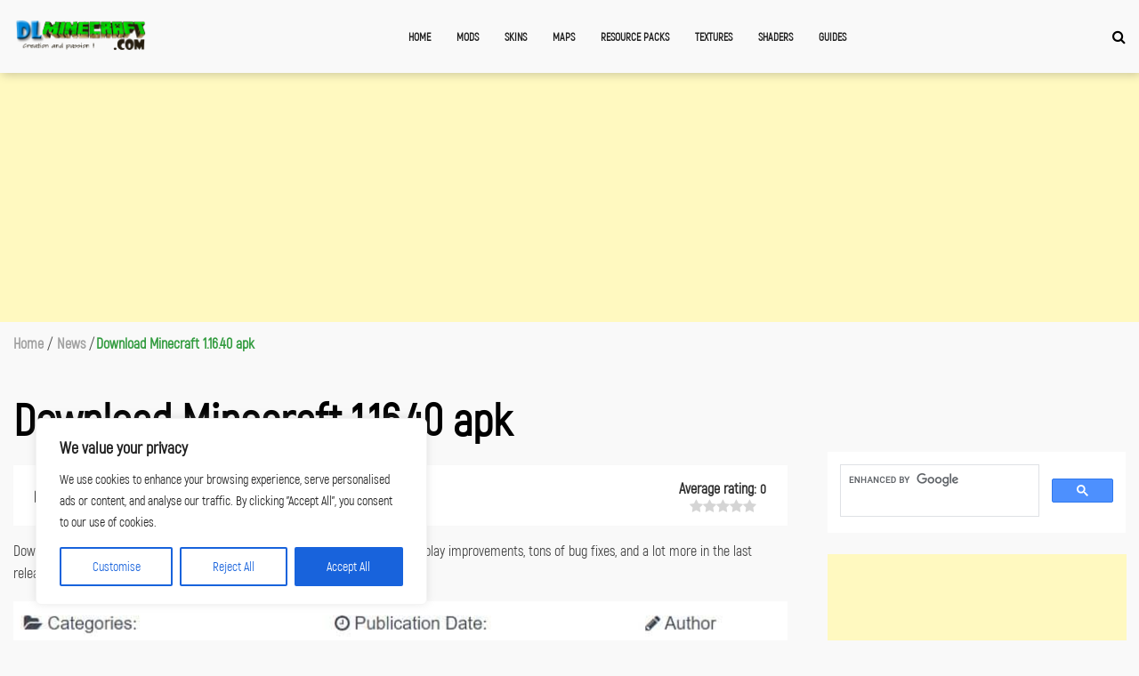

--- FILE ---
content_type: text/html; charset=utf-8
request_url: https://www.google.com/recaptcha/api2/aframe
body_size: 115
content:
<!DOCTYPE HTML><html><head><meta http-equiv="content-type" content="text/html; charset=UTF-8"></head><body><script nonce="Ld7NbK14lSZjGFyR2r0D1g">/** Anti-fraud and anti-abuse applications only. See google.com/recaptcha */ try{var clients={'sodar':'https://pagead2.googlesyndication.com/pagead/sodar?'};window.addEventListener("message",function(a){try{if(a.source===window.parent){var b=JSON.parse(a.data);var c=clients[b['id']];if(c){var d=document.createElement('img');d.src=c+b['params']+'&rc='+(localStorage.getItem("rc::a")?sessionStorage.getItem("rc::b"):"");window.document.body.appendChild(d);sessionStorage.setItem("rc::e",parseInt(sessionStorage.getItem("rc::e")||0)+1);localStorage.setItem("rc::h",'1768676334379');}}}catch(b){}});window.parent.postMessage("_grecaptcha_ready", "*");}catch(b){}</script></body></html>

--- FILE ---
content_type: text/javascript
request_url: https://dlminecraft.com/wp-content/themes/minecraft/assets/js/theme.js?ver=1.0.0
body_size: 21764
content:
CLI_ACCEPT_COOKIE_NAME = (typeof CLI_ACCEPT_COOKIE_NAME !== 'undefined' ? CLI_ACCEPT_COOKIE_NAME : 'viewed_cookie_policy');
CLI_PREFERNCE_COOKIE = (typeof CLI_PREFERNCE_COOKIE !== 'undefined' ? CLI_PREFERNCE_COOKIE : 'CookieLawInfoConsent');
CLI_ACCEPT_COOKIE_EXPIRE = (typeof CLI_ACCEPT_COOKIE_EXPIRE !== 'undefined' ? CLI_ACCEPT_COOKIE_EXPIRE : 365);
CLI_COOKIEBAR_AS_POPUP = (typeof CLI_COOKIEBAR_AS_POPUP !== 'undefined' ? CLI_COOKIEBAR_AS_POPUP : false);
var CLI_Cookie = {
    set: function(name, value, days) {
        if (days) {
            var date = new Date();
            date.setTime(date.getTime() + (days * 24 * 60 * 60 * 1000));
            var expires = "; expires=" + date.toGMTString();
        } else
            var expires = "";
        document.cookie = name + "=" + value + expires + "; path=/";
        if (days < 1) {
            host_name = window.location.hostname;
            document.cookie = name + "=" + value + expires + "; path=/; domain=." + host_name + ";";
            if (host_name.indexOf("www") != 1) {
                var host_name_withoutwww = host_name.replace('www', '');
                document.cookie = name + "=" + value + expires + "; path=/; domain=" + host_name_withoutwww + ";";
            }
            host_name = host_name.substring(host_name.lastIndexOf(".", host_name.lastIndexOf(".") - 1));
            document.cookie = name + "=" + value + expires + "; path=/; domain=" + host_name + ";";
        }
    },
    read: function(name) {
        var nameEQ = name + "=";
        var ca = document.cookie.split(';');
        for (var i = 0; i < ca.length; i++) {
            var c = ca[i];
            while (c.charAt(0) == ' ') { c = c.substring(1, c.length); }
            if (c.indexOf(nameEQ) === 0) { return c.substring(nameEQ.length, c.length); }
        }
        return null;
    },
    erase: function(name) { this.set(name, "", -10); },
    exists: function(name) { return (this.read(name) !== null); },
    getallcookies: function() {
        var pairs = document.cookie.split(";");
        var cookieslist = {};
        for (var i = 0; i < pairs.length; i++) {
            var pair = pairs[i].split("=");
            cookieslist[(pair[0] + '').trim()] = unescape(pair[1]);
        }
        return cookieslist;
    }
}
var CLI = {
    bar_config: {},
    showagain_config: {},
    allowedCategories: [],
    js_blocking_enabled: false,
    set: function(args) {
        if (typeof JSON.parse !== "function") { console.log("CookieLawInfo requires JSON.parse but your browser doesn't support it"); return; }
        if (typeof args.settings !== 'object') { this.settings = JSON.parse(args.settings); } else { this.settings = args.settings; }
        this.js_blocking_enabled = Boolean(Cli_Data.js_blocking);
        this.settings = args.settings;
        this.bar_elm = jQuery(this.settings.notify_div_id);
        this.showagain_elm = jQuery(this.settings.showagain_div_id);
        this.settingsModal = jQuery('#cliSettingsPopup');
        this.main_button = jQuery('.cli-plugin-main-button');
        this.main_link = jQuery('.cli-plugin-main-link');
        this.reject_link = jQuery('.cookie_action_close_header_reject');
        this.delete_link = jQuery(".cookielawinfo-cookie-delete");
        this.settings_button = jQuery('.cli_settings_button');
        if (this.settings.cookie_bar_as == 'popup') { CLI_COOKIEBAR_AS_POPUP = true; }
        this.addStyleAttribute();
        this.configBar();
        this.toggleBar();
        this.attachDelete();
        this.attachEvents();
        this.configButtons();
        var cli_hidebar_on_readmore = this.hideBarInReadMoreLink();
        if (Boolean(this.settings.scroll_close) === true && cli_hidebar_on_readmore === false) { window.addEventListener("scroll", CLI.closeOnScroll, false); }
    },
    hideBarInReadMoreLink: function() {
        if (Boolean(CLI.settings.button_2_hidebar) === true && this.main_link.length > 0 && this.main_link.hasClass('cli-minimize-bar')) {
            this.hideHeader();
            cliBlocker.cookieBar(false);
            this.showagain_elm.slideDown(this.settings.animate_speed_show);
            return true;
        }
        return false;
    },
    attachEvents: function() {
        jQuery('.cli_action_button').click(function(e) {
            e.preventDefault();
            var elm = jQuery(this);
            var button_action = elm.attr('data-cli_action');
            var open_link = elm[0].hasAttribute("href") && elm.attr("href") != '#' ? true : false;
            var new_window = false;
            if (button_action == 'accept') {
                CLI.accept_close();
                new_window = Boolean(CLI.settings.button_1_new_win) ? true : false;
            } else if (button_action == 'reject') {
                CLI.reject_close();
                new_window = Boolean(CLI.settings.button_3_new_win) ? true : false;
            }
            if (open_link) {
                if (new_window) { window.open(elm.attr("href"), '_blank'); } else { window.location.href = elm.attr("href"); }
            }
        });
        this.settingsPopUp();
        this.settingsTabbedAccordion();
        this.toggleUserPreferenceCheckBox();
        this.hideCookieBarOnClose();
        this.cookieLawInfoRunCallBacks();
    },
    toggleUserPreferenceCheckBox: function() {
        jQuery('.cli-user-preference-checkbox').each(function() {
            categoryCookie = 'cookielawinfo-' + jQuery(this).attr('data-id');
            categoryCookieValue = CLI_Cookie.read(categoryCookie);
            if (categoryCookieValue == null) {
                if (jQuery(this).is(':checked')) { CLI_Cookie.set(categoryCookie, 'yes', CLI_ACCEPT_COOKIE_EXPIRE); } else { CLI_Cookie.set(categoryCookie, 'no', CLI_ACCEPT_COOKIE_EXPIRE); }
            } else {
                if (categoryCookieValue == "yes") { jQuery(this).prop("checked", true); } else { jQuery(this).prop("checked", false); }
            }
        });
        jQuery('.cli-user-preference-checkbox').click(function() {
            var dataID = jQuery(this).attr('data-id');
            var currentToggleElm = jQuery('.cli-user-preference-checkbox[data-id=' + dataID + ']');
            if (jQuery(this).is(':checked')) {
                CLI_Cookie.set('cookielawinfo-' + dataID, 'yes', CLI_ACCEPT_COOKIE_EXPIRE);
                currentToggleElm.prop('checked', true);
            } else {
                CLI_Cookie.set('cookielawinfo-' + dataID, 'no', CLI_ACCEPT_COOKIE_EXPIRE);
                currentToggleElm.prop('checked', false);
            }
            CLI.checkCategories();
            CLI.generateConsent();
        });
    },
    settingsPopUp: function() {
        jQuery('.cli_settings_button').click(function(e) {
            e.preventDefault();
            CLI.settingsModal.addClass("cli-show").css({ 'opacity': 0 }).animate({ 'opacity': 1 });
            CLI.settingsModal.removeClass('cli-blowup cli-out').addClass("cli-blowup");
            jQuery('body').addClass("cli-modal-open");
            jQuery(".cli-settings-overlay").addClass("cli-show");
            jQuery("#cookie-law-info-bar").css({ 'opacity': .1 });
            if (!jQuery('.cli-settings-mobile').is(':visible')) { CLI.settingsModal.find('.cli-nav-link:eq(0)').click(); }
        });
        jQuery('#cliModalClose').click(function() { CLI.settingsPopUpClose(); });
        CLI.settingsModal.click(function(e) {
            if (!(document.getElementsByClassName('cli-modal-dialog')[0].contains(e.target))) { CLI.settingsPopUpClose(); }
        });
        jQuery('.cli_enable_all_btn').click(function() {
            var cli_toggle_btn = jQuery(this);
            var enable_text = cli_toggle_btn.attr('data-enable-text');
            var disable_text = cli_toggle_btn.attr('data-disable-text');
            if (cli_toggle_btn.hasClass('cli-enabled')) {
                CLI.disableAllCookies();
                cli_toggle_btn.html(enable_text);
            } else {
                CLI.enableAllCookies();
                cli_toggle_btn.html(disable_text);
            }
            jQuery(this).toggleClass('cli-enabled');
        });
        this.privacyReadmore();
    },
    settingsTabbedAccordion: function() {
        jQuery(".cli-tab-header").on("click", function(e) {
            if (!(jQuery(e.target).hasClass('cli-slider') || jQuery(e.target).hasClass('cli-user-preference-checkbox'))) {
                if (jQuery(this).hasClass("cli-tab-active")) {
                    jQuery(this).removeClass("cli-tab-active");
                    jQuery(this).siblings(".cli-tab-content").slideUp(200);
                } else {
                    jQuery(".cli-tab-header").removeClass("cli-tab-active");
                    jQuery(this).addClass("cli-tab-active");
                    jQuery(".cli-tab-content").slideUp(200);
                    jQuery(this).siblings(".cli-tab-content").slideDown(200);
                }
            }
        });
    },
    settingsPopUpClose: function() {
        this.settingsModal.removeClass('cli-show');
        this.settingsModal.addClass('cli-out');
        jQuery('body').removeClass("cli-modal-open");
        jQuery(".cli-settings-overlay").removeClass("cli-show");
        jQuery("#cookie-law-info-bar").css({ 'opacity': 1 });
    },
    privacyReadmore: function() {
        var el = jQuery('.cli-privacy-content .cli-privacy-content-text');
        if (el.length > 0) {
            var clone = el.clone(),
                originalHtml = clone.html(),
                originalHeight = el.outerHeight(),
                Trunc = {
                    addReadmore: function(textBlock) {
                        if (textBlock.html().length > 250) { jQuery('.cli-privacy-readmore').show(); } else { jQuery('.cli-privacy-readmore').hide(); }
                    },
                    truncateText: function(textBlock) {
                        var strippedText = jQuery('<div />').html(textBlock.html());
                        strippedText.find('table').remove();
                        textBlock.html(strippedText.html());
                        currentText = textBlock.text();
                        if (currentText.trim().length > 250) {
                            var newStr = currentText.substring(0, 250);
                            textBlock.empty().html(newStr).append('...');
                        }
                    },
                    replaceText: function(textBlock, original) { return textBlock.html(original); }
                };
            Trunc.addReadmore(el);
            Trunc.truncateText(el);
            jQuery('a.cli-privacy-readmore').click(function(e) {
                e.preventDefault();
                if (jQuery('.cli-privacy-overview').hasClass('cli-collapsed')) {
                    Trunc.truncateText(el);
                    jQuery('.cli-privacy-overview').removeClass('cli-collapsed');
                    el.css('height', '100%');
                } else {
                    jQuery('.cli-privacy-overview').addClass('cli-collapsed');
                    Trunc.replaceText(el, originalHtml);
                }
            });
        }
    },
    attachDelete: function() {
        this.delete_link.click(function() {
            CLI_Cookie.erase(CLI_ACCEPT_COOKIE_NAME);
            for (var k in Cli_Data.nn_cookie_ids) { CLI_Cookie.erase(Cli_Data.nn_cookie_ids[k]); }
            CLI.generateConsent();
            return false;
        });
    },
    configButtons: function() {
        this.main_button.css('color', this.settings.button_1_link_colour);
        if (Boolean(this.settings.button_1_as_button)) {
            this.main_button.css('background-color', this.settings.button_1_button_colour);
            this.main_button.hover(function() { jQuery(this).css('background-color', CLI.settings.button_1_button_hover); }, function() { jQuery(this).css('background-color', CLI.settings.button_1_button_colour); });
        }
        this.main_link.css('color', this.settings.button_2_link_colour);
        if (Boolean(this.settings.button_2_as_button)) {
            this.main_link.css('background-color', this.settings.button_2_button_colour);
            this.main_link.hover(function() { jQuery(this).css('background-color', CLI.settings.button_2_button_hover); }, function() { jQuery(this).css('background-color', CLI.settings.button_2_button_colour); });
        }
        this.reject_link.css('color', this.settings.button_3_link_colour);
        if (Boolean(this.settings.button_3_as_button)) {
            this.reject_link.css('background-color', this.settings.button_3_button_colour);
            this.reject_link.hover(function() { jQuery(this).css('background-color', CLI.settings.button_3_button_hover); }, function() { jQuery(this).css('background-color', CLI.settings.button_3_button_colour); });
        }
        this.settings_button.css('color', this.settings.button_4_link_colour);
        if (Boolean(this.settings.button_4_as_button)) {
            this.settings_button.css('background-color', this.settings.button_4_button_colour);
            this.settings_button.hover(function() { jQuery(this).css('background-color', CLI.settings.button_4_button_hover); }, function() { jQuery(this).css('background-color', CLI.settings.button_4_button_colour); });
        }
    },
    toggleBar: function() {
        if (CLI_COOKIEBAR_AS_POPUP) { this.barAsPopUp(1); }
        if (CLI.settings.cookie_bar_as == 'widget') { this.barAsWidget(1); }
        if (!CLI_Cookie.exists(CLI_ACCEPT_COOKIE_NAME)) { this.displayHeader(); } else { this.hideHeader(); }
        if (Boolean(this.settings.show_once_yn)) { setTimeout(function() { CLI.close_header(); }, CLI.settings.show_once); }
        if (CLI.js_blocking_enabled === false) { if (Boolean(Cli_Data.ccpaEnabled) === true) { if (Cli_Data.ccpaType === 'ccpa' && Boolean(Cli_Data.ccpaBarEnabled) === false) { cliBlocker.cookieBar(false); } } else { jQuery('.wt-cli-ccpa-opt-out,.wt-cli-ccpa-checkbox,.wt-cli-ccpa-element').remove(); } }
        this.showagain_elm.click(function(e) {
            e.preventDefault();
            CLI.showagain_elm.slideUp(CLI.settings.animate_speed_hide, function() {
                CLI.bar_elm.slideDown(CLI.settings.animate_speed_show);
                if (CLI_COOKIEBAR_AS_POPUP) { CLI.showPopupOverlay(); }
            });
        });
    },
    configShowAgain: function() {
        this.showagain_config = { 'background-color': this.settings.background, 'color': this.l1hs(this.settings.text), 'position': 'fixed', 'font-family': this.settings.font_family };
        if (Boolean(this.settings.border_on)) {
            var border_to_hide = 'border-' + this.settings.notify_position_vertical;
            this.showagain_config['border'] = '1px solid ' + this.l1hs(this.settings.border);
            this.showagain_config[border_to_hide] = 'none';
        }
        var cli_win = jQuery(window);
        var cli_winw = cli_win.width();
        var showagain_x_pos = this.settings.showagain_x_position;
        if (cli_winw < 300) {
            showagain_x_pos = 10;
            this.showagain_config.width = cli_winw - 20;
        } else { this.showagain_config.width = 'auto'; }
        var cli_defw = cli_winw > 400 ? 500 : cli_winw - 20;
        if (CLI_COOKIEBAR_AS_POPUP) {
            var sa_pos = this.settings.popup_showagain_position;
            var sa_pos_arr = sa_pos.split('-');
            if (sa_pos_arr[1] == 'left') { this.showagain_config.left = showagain_x_pos; } else if (sa_pos_arr[1] == 'right') { this.showagain_config.right = showagain_x_pos; }
            if (sa_pos_arr[0] == 'top') { this.showagain_config.top = 0; } else if (sa_pos_arr[0] == 'bottom') { this.showagain_config.bottom = 0; }
            this.bar_config['position'] = 'fixed';
        } else if (this.settings.cookie_bar_as == 'widget') {
            this.showagain_config.bottom = 0;
            if (this.settings.widget_position == 'left') { this.showagain_config.left = showagain_x_pos; } else if (this.settings.widget_position == 'right') { this.showagain_config.right = showagain_x_pos; }
        } else {
            if (this.settings.notify_position_vertical == "top") { this.showagain_config.top = '0'; } else if (this.settings.notify_position_vertical == "bottom") {
                this.bar_config['position'] = 'fixed';
                this.bar_config['bottom'] = '0';
                this.showagain_config.bottom = '0';
            }
            if (this.settings.notify_position_horizontal == "left") { this.showagain_config.left = showagain_x_pos; } else if (this.settings.notify_position_horizontal == "right") { this.showagain_config.right = showagain_x_pos; }
        }
        this.showagain_elm.css(this.showagain_config);
    },
    configBar: function() {
        this.bar_config = { 'background-color': this.settings.background, 'color': this.settings.text, 'font-family': this.settings.font_family };
        if (this.settings.notify_position_vertical == "top") {
            this.bar_config['top'] = '0';
            if (Boolean(this.settings.header_fix) === true) { this.bar_config['position'] = 'fixed'; }
        } else { this.bar_config['bottom'] = '0'; }
        this.configShowAgain();
        this.bar_elm.css(this.bar_config).hide();
    },
    l1hs: function(str) {
        if (str.charAt(0) == "#") { str = str.substring(1, str.length); } else { return "#" + str; }
        return this.l1hs(str);
    },
    close_header: function() {
        CLI_Cookie.set(CLI_ACCEPT_COOKIE_NAME, 'yes', CLI_ACCEPT_COOKIE_EXPIRE);
        this.hideHeader();
    },
    accept_close: function() {
        this.hidePopupOverlay();
        this.generateConsent();
        this.cookieLawInfoRunCallBacks();
        CLI_Cookie.set(CLI_ACCEPT_COOKIE_NAME, 'yes', CLI_ACCEPT_COOKIE_EXPIRE);
        if (Boolean(this.settings.notify_animate_hide)) { if (CLI.js_blocking_enabled === true) { this.bar_elm.slideUp(this.settings.animate_speed_hide, cliBlocker.runScripts); } else { this.bar_elm.slideUp(this.settings.animate_speed_hide); } } else { if (CLI.js_blocking_enabled === true) { this.bar_elm.hide(cliBlocker.runScripts); } else { this.bar_elm.hide(); } }
        if (Boolean(this.settings.showagain_tab)) { this.showagain_elm.slideDown(this.settings.animate_speed_show); }
        if (Boolean(this.settings.accept_close_reload) === true) { this.reload_current_page(); }
        return false;
    },
    reject_close: function() {
        this.hidePopupOverlay();
        this.generateConsent();
        this.cookieLawInfoRunCallBacks();
        for (var k in Cli_Data.nn_cookie_ids) { CLI_Cookie.erase(Cli_Data.nn_cookie_ids[k]); }
        CLI_Cookie.set(CLI_ACCEPT_COOKIE_NAME, 'no', CLI_ACCEPT_COOKIE_EXPIRE);
        if (Boolean(this.settings.notify_animate_hide)) { if (CLI.js_blocking_enabled === true) { this.bar_elm.slideUp(this.settings.animate_speed_hide, cliBlocker.runScripts); } else { this.bar_elm.slideUp(this.settings.animate_speed_hide); } } else { if (CLI.js_blocking_enabled === true) { this.bar_elm.hide(cliBlocker.runScripts); } else { this.bar_elm.hide(); } }
        if (Boolean(this.settings.showagain_tab)) { this.showagain_elm.slideDown(this.settings.animate_speed_show); }
        if (Boolean(this.settings.reject_close_reload) === true) { this.reload_current_page(); }
        return false;
    },
    reload_current_page: function() {
        if (typeof cli_flush_cache !== 'undefined' && cli_flush_cache === true) { window.location.href = this.add_clear_cache_url_query(); } else { window.location.reload(true); }
    },
    add_clear_cache_url_query: function() {
        var cli_rand = new Date().getTime() / 1000;
        var cli_url = window.location.href;
        var cli_hash_arr = cli_url.split('#');
        var cli_urlparts = cli_hash_arr[0].split('?');
        if (cli_urlparts.length >= 2) {
            var cli_url_arr = cli_urlparts[1].split('&');
            cli_url_temp_arr = new Array();
            for (var cli_i = 0; cli_i < cli_url_arr.length; cli_i++) {
                var cli_temp_url_arr = cli_url_arr[cli_i].split('=');
                if (cli_temp_url_arr[0] == 'cli_action') {} else { cli_url_temp_arr.push(cli_url_arr[cli_i]); }
            }
            cli_urlparts[1] = cli_url_temp_arr.join('&');
            cli_url = cli_urlparts.join('?') + (cli_url_temp_arr.length > 0 ? '&' : '') + 'cli_action=';
        } else { cli_url = cli_hash_arr[0] + '?cli_action='; }
        cli_url += cli_rand;
        if (cli_hash_arr.length > 1) { cli_url += '#' + cli_hash_arr[1]; }
        return cli_url;
    },
    closeOnScroll: function() {
        if (window.pageYOffset > 100 && !CLI_Cookie.read(CLI_ACCEPT_COOKIE_NAME)) {
            CLI.accept_close();
            if (Boolean(CLI.settings.scroll_close_reload) === true) { window.location.reload(); }
            window.removeEventListener("scroll", CLI.closeOnScroll, false);
        }
    },
    displayHeader: function() {
        if (Boolean(this.settings.notify_animate_show)) { this.bar_elm.slideDown(this.settings.animate_speed_show); } else { this.bar_elm.show(); }
        this.showagain_elm.hide();
        if (CLI_COOKIEBAR_AS_POPUP) { this.showPopupOverlay(); }
    },
    hideHeader: function() {
        if (Boolean(this.settings.showagain_tab)) {
            if (Boolean(this.settings.notify_animate_show)) { this.showagain_elm.slideDown(this.settings.animate_speed_show); } else { this.showagain_elm.show(); }
        } else { this.showagain_elm.hide(); }
        this.bar_elm.slideUp(this.settings.animate_speed_show);
        this.hidePopupOverlay();
    },
    hidePopupOverlay: function() {
        jQuery('body').removeClass("cli-barmodal-open");
        jQuery(".cli-popupbar-overlay").removeClass("cli-show");
    },
    showPopupOverlay: function() {
        if (this.bar_elm.length) {
            if (Boolean(this.settings.popup_overlay)) {
                jQuery('body').addClass("cli-barmodal-open");
                jQuery(".cli-popupbar-overlay").addClass("cli-show");
            }
        }
    },
    barAsWidget: function(a) {
        var cli_elm = this.bar_elm;
        cli_elm.attr('data-cli-type', 'widget');
        var cli_win = jQuery(window);
        var cli_winh = cli_win.height() - 40;
        var cli_winw = cli_win.width();
        var cli_defw = cli_winw > 400 ? 300 : cli_winw - 30;
        cli_elm.css({ 'width': cli_defw, 'height': 'auto', 'max-height': cli_winh, 'overflow': 'auto', 'position': 'fixed', 'box-sizing': 'border-box' });
        if (this.checkifStyleAttributeExist() === false) { cli_elm.css({ 'padding': '25px 15px' }); }
        if (this.settings.widget_position == 'left') { cli_elm.css({ 'left': '15px', 'right': 'auto', 'bottom': '15px', 'top': 'auto' }); } else { cli_elm.css({ 'left': 'auto', 'right': '15px', 'bottom': '15px', 'top': 'auto' }); }
        if (a) { this.setResize(); }
    },
    barAsPopUp: function(a) {
        if (typeof cookie_law_info_bar_as_popup === 'function') { return false; }
        var cli_elm = this.bar_elm;
        cli_elm.attr('data-cli-type', 'popup');
        var cli_win = jQuery(window);
        var cli_winh = cli_win.height() - 40;
        var cli_winw = cli_win.width();
        var cli_defw = cli_winw > 700 ? 500 : cli_winw - 20;
        cli_elm.css({ 'width': cli_defw, 'height': 'auto', 'max-height': cli_winh, 'bottom': '', 'top': '50%', 'left': '50%', 'margin-left': (cli_defw / 2) * -1, 'margin-top': '-100px', 'overflow': 'auto' }).addClass('cli-bar-popup cli-modal-content');
        if (this.checkifStyleAttributeExist() === false) { cli_elm.css({ 'padding': '25px 15px' }); }
        cli_h = cli_elm.height();
        li_h = cli_h < 200 ? 200 : cli_h;
        cli_elm.css({ 'top': '50%', 'margin-top': ((cli_h / 2) + 30) * -1 });
        setTimeout(function() { cli_elm.css({ 'bottom': '' }); }, 100);
        if (a) { this.setResize(); }
    },
    setResize: function() {
        var resizeTmr = null;
        jQuery(window).resize(function() {
            clearTimeout(resizeTmr);
            resizeTmr = setTimeout(function() {
                if (CLI_COOKIEBAR_AS_POPUP) { CLI.barAsPopUp(); }
                if (CLI.settings.cookie_bar_as == 'widget') { CLI.barAsWidget(); }
                CLI.configShowAgain();
            }, 500);
        });
    },
    enableAllCookies: function() {
        jQuery('.cli-user-preference-checkbox').each(function() {
            var cli_chkbox_elm = jQuery(this);
            var cli_chkbox_data_id = cli_chkbox_elm.attr('data-id');
            if (cli_chkbox_data_id != 'checkbox-necessary') {
                cli_chkbox_elm.prop('checked', true);
                CLI_Cookie.set('cookielawinfo-' + cli_chkbox_data_id, 'yes', CLI_ACCEPT_COOKIE_EXPIRE);
            }
        });
    },
    hideCookieBarOnClose: function() {
        jQuery(document).on('click', '.cli_cookie_close_button', function(e) {
            e.preventDefault();
            var elm = jQuery(this);
            var button_action = elm.attr('data-cli_action');
            if (Cli_Data.ccpaType === 'ccpa') { CLI.enableAllCookies(); }
            CLI.accept_close();
        });
    },
    checkCategories: function() {
        var cliAllowedCategories = [];
        var cli_categories = {};
        jQuery('.cli-user-preference-checkbox').each(function() {
            var status = false;
            cli_chkbox_elm = jQuery(this);
            cli_chkbox_data_id = cli_chkbox_elm.attr('data-id');
            cli_chkbox_data_id = cli_chkbox_data_id.replace('checkbox-', '');
            cli_chkbox_data_id_trimmed = cli_chkbox_data_id.replace('-', '_')
            if (jQuery(cli_chkbox_elm).is(':checked')) {
                status = true;
                cliAllowedCategories.push(cli_chkbox_data_id);
            }
            cli_categories[cli_chkbox_data_id_trimmed] = status;
        });
        CLI.allowedCategories = cliAllowedCategories;
    },
    cookieLawInfoRunCallBacks: function() {
        this.checkCategories();
        if (CLI_Cookie.read(CLI_ACCEPT_COOKIE_NAME) == 'yes') { if ("function" == typeof CookieLawInfo_Accept_Callback) { CookieLawInfo_Accept_Callback(); } }
    },
    generateConsent: function() {
        var preferenceCookie = CLI_Cookie.read(CLI_PREFERNCE_COOKIE);
        cliConsent = {};
        if (preferenceCookie !== null) {
            cliConsent = window.atob(preferenceCookie);
            cliConsent = JSON.parse(cliConsent);
        }
        cliConsent.ver = Cli_Data.consentVersion;
        categories = [];
        jQuery('.cli-user-preference-checkbox').each(function() {
            categoryVal = '';
            cli_chkbox_data_id = jQuery(this).attr('data-id');
            cli_chkbox_data_id = cli_chkbox_data_id.replace('checkbox-', '');
            if (jQuery(this).is(':checked')) { categoryVal = true; } else { categoryVal = false; }
            cliConsent[cli_chkbox_data_id] = categoryVal;
        });
        cliConsent = JSON.stringify(cliConsent);
        cliConsent = window.btoa(cliConsent);
        CLI_Cookie.set(CLI_PREFERNCE_COOKIE, cliConsent, CLI_ACCEPT_COOKIE_EXPIRE);
    },
    cookieLawInfoRunCallBacks: function() {
        this.checkCategories();
        if (CLI_Cookie.read(CLI_ACCEPT_COOKIE_NAME) == 'yes') { if ("function" == typeof CookieLawInfo_Accept_Callback) { CookieLawInfo_Accept_Callback(); } }
    },
    addStyleAttribute: function() {
        var bar = this.bar_elm;
        var styleClass = '';
        if (jQuery(bar).find('.cli-bar-container').length > 0) {
            styleClass = jQuery('.cli-bar-container').attr('class');
            styleClass = jQuery.trim(styleClass.replace('cli-bar-container', ''));
            jQuery(bar).attr('data-cli-style', styleClass);
        }
    },
    CookieLawInfo_Callback: function(enableBar, enableBlocking) {
        enableBar = typeof enableBar !== 'undefined' ? enableBar : true;
        enableBlocking = typeof enableBlocking !== 'undefined' ? enableBlocking : true;
        if (CLI.js_blocking_enabled === true && Boolean(Cli_Data.custom_integration) === true) {
            cliBlocker.cookieBar(enableBar);
            cliBlocker.runScripts(enableBlocking);
        }
    },
    checkifStyleAttributeExist: function() {
        var exist = false;
        var attr = this.bar_elm.attr('data-cli-style');
        if (typeof attr !== typeof undefined && attr !== false) { exist = true; }
        return exist;
    }
}
var cliBlocker = {
    blockingStatus: true,
    scriptsLoaded: false,
    ccpaEnabled: false,
    ccpaRegionBased: false,
    ccpaApplicable: false,
    ccpaBarEnabled: false,
    cliShowBar: true,
    checkPluginStatus: function(callbackA, callbackB) {
        this.ccpaEnabled = Boolean(Cli_Data.ccpaEnabled);
        this.ccpaRegionBased = Boolean(Cli_Data.ccpaRegionBased);
        this.ccpaBarEnabled = Boolean(Cli_Data.ccpaBarEnabled);
        if (Boolean(Cli_Data.custom_integration) === true) { callbackA(false); } else {
            if (this.ccpaEnabled === true) {
                this.ccpaApplicable = true;
                if (Cli_Data.ccpaType === 'ccpa') {
                    if (this.ccpaBarEnabled !== true) {
                        this.cliShowBar = false;
                        this.blockingStatus = false;
                    }
                }
            } else { jQuery('.wt-cli-ccpa-opt-out,.wt-cli-ccpa-checkbox,.wt-cli-ccpa-element').remove(); }
            callbackA(this.cliShowBar);
            callbackB(this.blockingStatus);
        }
    },
    cookieBar: function(showbar) {
        showbar = typeof showbar !== 'undefined' ? showbar : true;
        cliBlocker.cliShowBar = showbar;
        if (cliBlocker.cliShowBar === false) {
            CLI.bar_elm.hide();
            CLI.showagain_elm.hide();
            CLI.settingsModal.removeClass('cli-blowup cli-out');
            CLI.hidePopupOverlay();
            jQuery(".cli-settings-overlay").removeClass("cli-show");
        } else {
            if (!CLI_Cookie.exists(CLI_ACCEPT_COOKIE_NAME)) { CLI.displayHeader(); } else { CLI.hideHeader(); }
            CLI.settingsModal.show();
            jQuery('.cli-modal-backdrop').show();
        }
    },
    runScripts: function(blocking) {
        blocking = typeof blocking !== 'undefined' ? blocking : true;
        cliBlocker.blockingStatus = blocking;
        srcReplaceableElms = ['iframe', 'IFRAME', 'EMBED', 'embed', 'OBJECT', 'object', 'IMG', 'img'];
        var genericFuncs = {
            renderByElement: function() {
                cliScriptFuncs.renderScripts();
                cliBlocker.scriptsLoaded = true;
            },
        };
        var cliScriptFuncs = {
            scriptsDone: function() {
                if (typeof Cli_Data.triggerDomRefresh !== 'undefined') {
                    if (Boolean(Cli_Data.triggerDomRefresh) === true) {
                        var DOMContentLoadedEvent = document.createEvent('Event')
                        DOMContentLoadedEvent.initEvent('DOMContentLoaded', true, true)
                        window.document.dispatchEvent(DOMContentLoadedEvent);
                    }
                }
            },
            seq: function(arr, callback, index) {
                if (typeof index === 'undefined') { index = 0 }
                arr[index](function() {
                    index++
                    if (index === arr.length) { callback() } else { cliScriptFuncs.seq(arr, callback, index) }
                })
            },
            insertScript: function($script, callback) {
                var s = '';
                var scriptType = $script.getAttribute('data-cli-script-type');
                var elementPosition = $script.getAttribute('data-cli-element-position');
                var isBlock = $script.getAttribute('data-cli-block');
                var s = document.createElement('script');
                var ccpaOptedOut = cliBlocker.ccpaOptedOut();
                s.type = 'text/plain';
                if ($script.async) { s.async = $script.async; }
                if ($script.defer) { s.defer = $script.defer; }
                if ($script.src) {
                    s.onload = callback
                    s.onerror = callback
                    s.src = $script.src
                } else { s.textContent = $script.innerText }
                var attrs = jQuery($script).prop("attributes");
                for (var ii = 0; ii < attrs.length; ++ii) { if (attrs[ii].nodeName !== 'id') { s.setAttribute(attrs[ii].nodeName, attrs[ii].value); } }
                if (cliBlocker.blockingStatus === true) {
                    if ((CLI_Cookie.read(CLI_ACCEPT_COOKIE_NAME) == 'yes' && CLI.allowedCategories.indexOf(scriptType) !== -1)) {
                        s.setAttribute('data-cli-consent', 'accepted');
                        s.type = 'text/javascript';
                    }
                    if (cliBlocker.ccpaApplicable === true) { if (ccpaOptedOut === true || CLI_Cookie.read(CLI_ACCEPT_COOKIE_NAME) == null) { s.type = 'text/plain'; } }
                } else { s.type = 'text/javascript'; }
                if ($script.type != s.type) {
                    if (elementPosition === 'head') { document.head.appendChild(s); } else { document.body.appendChild(s); }
                    if (!$script.src) { callback() }
                    $script.parentNode.removeChild($script);
                } else { callback(); }
            },
            renderScripts: function() {
                var $scripts = document.querySelectorAll('script[data-cli-class="cli-blocker-script"]');
                if ($scripts.length > 0) {
                    var runList = []
                    var typeAttr
                    Array.prototype.forEach.call($scripts, function($script) {
                        typeAttr = $script.getAttribute('type')
                        runList.push(function(callback) { cliScriptFuncs.insertScript($script, callback) })
                    })
                    cliScriptFuncs.seq(runList, cliScriptFuncs.scriptsDone);
                }
            }
        };
        genericFuncs.renderByElement();
    },
    ccpaOptedOut: function() {
        var ccpaOptedOut = false;
        var preferenceCookie = CLI_Cookie.read(CLI_PREFERNCE_COOKIE);
        if (preferenceCookie !== null) {
            cliConsent = window.atob(preferenceCookie);
            cliConsent = JSON.parse(cliConsent);
            if (typeof cliConsent.ccpaOptout !== 'undefined') { ccpaOptedOut = cliConsent.ccpaOptout; }
        }
        return ccpaOptedOut;
    }
}
jQuery(document).ready(function() {
    if (typeof cli_cookiebar_settings != 'undefined') { CLI.set({ settings: cli_cookiebar_settings }); if (CLI.js_blocking_enabled === true) { cliBlocker.checkPluginStatus(cliBlocker.cookieBar, cliBlocker.runScripts); } }
});
var pp_alreadyInitialized = !1;

/*!
 * clipboard.js v2.0.6
 * https://clipboardjs.com/
 *
 * Licensed MIT © Zeno Rocha
 */
! function(t, e) { "object" == typeof exports && "object" == typeof module ? module.exports = e() : "function" == typeof define && define.amd ? define([], e) : "object" == typeof exports ? exports.ClipboardJS = e() : t.ClipboardJS = e() }(this, function() {
    return o = {}, r.m = n = [function(t, e) {
        t.exports = function(t) {
            var e;
            if ("SELECT" === t.nodeName) t.focus(), e = t.value;
            else if ("INPUT" === t.nodeName || "TEXTAREA" === t.nodeName) {
                var n = t.hasAttribute("readonly");
                n || t.setAttribute("readonly", ""), t.select(), t.setSelectionRange(0, t.value.length), n || t.removeAttribute("readonly"), e = t.value
            } else {
                t.hasAttribute("contenteditable") && t.focus();
                var o = window.getSelection(),
                    r = document.createRange();
                r.selectNodeContents(t), o.removeAllRanges(), o.addRange(r), e = o.toString()
            }
            return e
        }
    }, function(t, e) {
        function n() {}
        n.prototype = {
            on: function(t, e, n) { var o = this.e || (this.e = {}); return (o[t] || (o[t] = [])).push({ fn: e, ctx: n }), this },
            once: function(t, e, n) {
                var o = this;

                function r() { o.off(t, r), e.apply(n, arguments) }
                return r._ = e, this.on(t, r, n)
            },
            emit: function(t) { for (var e = [].slice.call(arguments, 1), n = ((this.e || (this.e = {}))[t] || []).slice(), o = 0, r = n.length; o < r; o++) n[o].fn.apply(n[o].ctx, e); return this },
            off: function(t, e) {
                var n = this.e || (this.e = {}),
                    o = n[t],
                    r = [];
                if (o && e)
                    for (var i = 0, a = o.length; i < a; i++) o[i].fn !== e && o[i].fn._ !== e && r.push(o[i]);
                return r.length ? n[t] = r : delete n[t], this
            }
        }, t.exports = n, t.exports.TinyEmitter = n
    }, function(t, e, n) {
        var d = n(3),
            h = n(4);
        t.exports = function(t, e, n) { if (!t && !e && !n) throw new Error("Missing required arguments"); if (!d.string(e)) throw new TypeError("Second argument must be a String"); if (!d.fn(n)) throw new TypeError("Third argument must be a Function"); if (d.node(t)) return s = e, f = n, (u = t).addEventListener(s, f), { destroy: function() { u.removeEventListener(s, f) } }; if (d.nodeList(t)) return a = t, c = e, l = n, Array.prototype.forEach.call(a, function(t) { t.addEventListener(c, l) }), { destroy: function() { Array.prototype.forEach.call(a, function(t) { t.removeEventListener(c, l) }) } }; if (d.string(t)) return o = t, r = e, i = n, h(document.body, o, r, i); throw new TypeError("First argument must be a String, HTMLElement, HTMLCollection, or NodeList"); var o, r, i, a, c, l, u, s, f }
    }, function(t, n) { n.node = function(t) { return void 0 !== t && t instanceof HTMLElement && 1 === t.nodeType }, n.nodeList = function(t) { var e = Object.prototype.toString.call(t); return void 0 !== t && ("[object NodeList]" === e || "[object HTMLCollection]" === e) && "length" in t && (0 === t.length || n.node(t[0])) }, n.string = function(t) { return "string" == typeof t || t instanceof String }, n.fn = function(t) { return "[object Function]" === Object.prototype.toString.call(t) } }, function(t, e, n) {
        var a = n(5);

        function i(t, e, n, o, r) { var i = function(e, n, t, o) { return function(t) { t.delegateTarget = a(t.target, n), t.delegateTarget && o.call(e, t) } }.apply(this, arguments); return t.addEventListener(n, i, r), { destroy: function() { t.removeEventListener(n, i, r) } } }
        t.exports = function(t, e, n, o, r) { return "function" == typeof t.addEventListener ? i.apply(null, arguments) : "function" == typeof n ? i.bind(null, document).apply(null, arguments) : ("string" == typeof t && (t = document.querySelectorAll(t)), Array.prototype.map.call(t, function(t) { return i(t, e, n, o, r) })) }
    }, function(t, e) {
        if ("undefined" != typeof Element && !Element.prototype.matches) {
            var n = Element.prototype;
            n.matches = n.matchesSelector || n.mozMatchesSelector || n.msMatchesSelector || n.oMatchesSelector || n.webkitMatchesSelector
        }
        t.exports = function(t, e) {
            for (; t && 9 !== t.nodeType;) {
                if ("function" == typeof t.matches && t.matches(e)) return t;
                t = t.parentNode
            }
        }
    }, function(t, e, n) {
        "use strict";
        n.r(e);
        var o = n(0),
            r = n.n(o),
            i = "function" == typeof Symbol && "symbol" == typeof Symbol.iterator ? function(t) { return typeof t } : function(t) { return t && "function" == typeof Symbol && t.constructor === Symbol && t !== Symbol.prototype ? "symbol" : typeof t };

        function a(t, e) {
            for (var n = 0; n < e.length; n++) {
                var o = e[n];
                o.enumerable = o.enumerable || !1, o.configurable = !0, "value" in o && (o.writable = !0), Object.defineProperty(t, o.key, o)
            }
        }

        function c(t) {! function(t, e) { if (!(t instanceof e)) throw new TypeError("Cannot call a class as a function") }(this, c), this.resolveOptions(t), this.initSelection() }
        var l = (function(t, e, n) { return e && a(t.prototype, e), n && a(t, n), t }(c, [{
                key: "resolveOptions",
                value: function(t) {
                    var e = 0 < arguments.length && void 0 !== t ? t : {};
                    this.action = e.action, this.container = e.container, this.emitter = e.emitter, this.target = e.target, this.text = e.text, this.trigger = e.trigger, this.selectedText = ""
                }
            }, { key: "initSelection", value: function() { this.text ? this.selectFake() : this.target && this.selectTarget() } }, {
                key: "selectFake",
                value: function() {
                    var t = this,
                        e = "rtl" == document.documentElement.getAttribute("dir");
                    this.removeFake(), this.fakeHandlerCallback = function() { return t.removeFake() }, this.fakeHandler = this.container.addEventListener("click", this.fakeHandlerCallback) || !0, this.fakeElem = document.createElement("textarea"), this.fakeElem.style.fontSize = "12pt", this.fakeElem.style.border = "0", this.fakeElem.style.padding = "0", this.fakeElem.style.margin = "0", this.fakeElem.style.position = "absolute", this.fakeElem.style[e ? "right" : "left"] = "-9999px";
                    var n = window.pageYOffset || document.documentElement.scrollTop;
                    this.fakeElem.style.top = n + "px", this.fakeElem.setAttribute("readonly", ""), this.fakeElem.value = this.text, this.container.appendChild(this.fakeElem), this.selectedText = r()(this.fakeElem), this.copyText()
                }
            }, { key: "removeFake", value: function() { this.fakeHandler && (this.container.removeEventListener("click", this.fakeHandlerCallback), this.fakeHandler = null, this.fakeHandlerCallback = null), this.fakeElem && (this.container.removeChild(this.fakeElem), this.fakeElem = null) } }, { key: "selectTarget", value: function() { this.selectedText = r()(this.target), this.copyText() } }, {
                key: "copyText",
                value: function() {
                    var e = void 0;
                    try { e = document.execCommand(this.action) } catch (t) { e = !1 }
                    this.handleResult(e)
                }
            }, { key: "handleResult", value: function(t) { this.emitter.emit(t ? "success" : "error", { action: this.action, text: this.selectedText, trigger: this.trigger, clearSelection: this.clearSelection.bind(this) }) } }, { key: "clearSelection", value: function() { this.trigger && this.trigger.focus(), document.activeElement.blur(), window.getSelection().removeAllRanges() } }, { key: "destroy", value: function() { this.removeFake() } }, { key: "action", set: function(t) { var e = 0 < arguments.length && void 0 !== t ? t : "copy"; if (this._action = e, "copy" !== this._action && "cut" !== this._action) throw new Error('Invalid "action" value, use either "copy" or "cut"') }, get: function() { return this._action } }, {
                key: "target",
                set: function(t) {
                    if (void 0 !== t) {
                        if (!t || "object" !== (void 0 === t ? "undefined" : i(t)) || 1 !== t.nodeType) throw new Error('Invalid "target" value, use a valid Element');
                        if ("copy" === this.action && t.hasAttribute("disabled")) throw new Error('Invalid "target" attribute. Please use "readonly" instead of "disabled" attribute');
                        if ("cut" === this.action && (t.hasAttribute("readonly") || t.hasAttribute("disabled"))) throw new Error('Invalid "target" attribute. You can\'t cut text from elements with "readonly" or "disabled" attributes');
                        this._target = t
                    }
                },
                get: function() { return this._target }
            }]), c),
            u = n(1),
            s = n.n(u),
            f = n(2),
            d = n.n(f),
            h = "function" == typeof Symbol && "symbol" == typeof Symbol.iterator ? function(t) { return typeof t } : function(t) { return t && "function" == typeof Symbol && t.constructor === Symbol && t !== Symbol.prototype ? "symbol" : typeof t },
            p = function(t, e, n) { return e && y(t.prototype, e), n && y(t, n), t };

        function y(t, e) {
            for (var n = 0; n < e.length; n++) {
                var o = e[n];
                o.enumerable = o.enumerable || !1, o.configurable = !0, "value" in o && (o.writable = !0), Object.defineProperty(t, o.key, o)
            }
        }
        var m = (function(t, e) {
            if ("function" != typeof e && null !== e) throw new TypeError("Super expression must either be null or a function, not " + typeof e);
            t.prototype = Object.create(e && e.prototype, { constructor: { value: t, enumerable: !1, writable: !0, configurable: !0 } }), e && (Object.setPrototypeOf ? Object.setPrototypeOf(t, e) : t.__proto__ = e)
        }(v, s.a), p(v, [{
            key: "resolveOptions",
            value: function(t) {
                var e = 0 < arguments.length && void 0 !== t ? t : {};
                this.action = "function" == typeof e.action ? e.action : this.defaultAction, this.target = "function" == typeof e.target ? e.target : this.defaultTarget, this.text = "function" == typeof e.text ? e.text : this.defaultText, this.container = "object" === h(e.container) ? e.container : document.body
            }
        }, {
            key: "listenClick",
            value: function(t) {
                var e = this;
                this.listener = d()(t, "click", function(t) { return e.onClick(t) })
            }
        }, {
            key: "onClick",
            value: function(t) {
                var e = t.delegateTarget || t.currentTarget;
                this.clipboardAction && (this.clipboardAction = null), this.clipboardAction = new l({ action: this.action(e), target: this.target(e), text: this.text(e), container: this.container, trigger: e, emitter: this })
            }
        }, { key: "defaultAction", value: function(t) { return b("action", t) } }, { key: "defaultTarget", value: function(t) { var e = b("target", t); if (e) return document.querySelector(e) } }, { key: "defaultText", value: function(t) { return b("text", t) } }, { key: "destroy", value: function() { this.listener.destroy(), this.clipboardAction && (this.clipboardAction.destroy(), this.clipboardAction = null) } }], [{
            key: "isSupported",
            value: function(t) {
                var e = 0 < arguments.length && void 0 !== t ? t : ["copy", "cut"],
                    n = "string" == typeof e ? [e] : e,
                    o = !!document.queryCommandSupported;
                return n.forEach(function(t) { o = o && !!document.queryCommandSupported(t) }), o
            }
        }]), v);

        function v(t, e) {! function(t, e) { if (!(t instanceof e)) throw new TypeError("Cannot call a class as a function") }(this, v); var n = function(t, e) { if (!t) throw new ReferenceError("this hasn't been initialised - super() hasn't been called"); return !e || "object" != typeof e && "function" != typeof e ? t : e }(this, (v.__proto__ || Object.getPrototypeOf(v)).call(this)); return n.resolveOptions(e), n.listenClick(t), n }

        function b(t, e) { var n = "data-clipboard-" + t; if (e.hasAttribute(n)) return e.getAttribute(n) }
        e.default = m
    }], r.c = o, r.d = function(t, e, n) { r.o(t, e) || Object.defineProperty(t, e, { enumerable: !0, get: n }) }, r.r = function(t) { "undefined" != typeof Symbol && Symbol.toStringTag && Object.defineProperty(t, Symbol.toStringTag, { value: "Module" }), Object.defineProperty(t, "__esModule", { value: !0 }) }, r.t = function(e, t) {
        if (1 & t && (e = r(e)), 8 & t) return e;
        if (4 & t && "object" == typeof e && e && e.__esModule) return e;
        var n = Object.create(null);
        if (r.r(n), Object.defineProperty(n, "default", { enumerable: !0, value: e }), 2 & t && "string" != typeof e)
            for (var o in e) r.d(n, o, function(t) { return e[t] }.bind(null, o));
        return n
    }, r.n = function(t) { var e = t && t.__esModule ? function() { return t.default } : function() { return t }; return r.d(e, "a", e), e }, r.o = function(t, e) { return Object.prototype.hasOwnProperty.call(t, e) }, r.p = "", r(r.s = 6).default;

    function r(t) { if (o[t]) return o[t].exports; var e = o[t] = { i: t, l: !1, exports: {} }; return n[t].call(e.exports, e, e.exports, r), e.l = !0, e.exports }
    var n, o
});
/*! lazysizes - v5.2.0 */
! function(a, b) {
    var c = b(a, a.document, Date);
    a.lazySizes = c, "object" == typeof module && module.exports && (module.exports = c)
}("undefined" != typeof window ? window : {}, function(a, b, c) {
    "use strict";
    var d, e;
    if (function() {
        var b, c = { lazyClass: "lazyload", loadedClass: "lazyloaded", loadingClass: "lazyloading", preloadClass: "lazypreload", errorClass: "lazyerror", autosizesClass: "lazyautosizes", srcAttr: "data-src", srcsetAttr: "data-srcset", sizesAttr: "data-sizes", minSize: 40, customMedia: {}, init: !0, expFactor: 1.5, hFac: .8, loadMode: 2, loadHidden: !0, ricTimeout: 0, throttleDelay: 125 };
        e = a.lazySizesConfig || a.lazysizesConfig || {};
        for (b in c) b in e || (e[b] = c[b])
    }(), !b || !b.getElementsByClassName) return { init: function() {}, cfg: e, noSupport: !0 };
    var f = b.documentElement,
        g = a.HTMLPictureElement,
        h = "addEventListener",
        i = "getAttribute",
        j = a[h].bind(a),
        k = a.setTimeout,
        l = a.requestAnimationFrame || k,
        m = a.requestIdleCallback,
        n = /^picture$/i,
        o = ["load", "error", "lazyincluded", "_lazyloaded"],
        p = {},
        q = Array.prototype.forEach,
        r = function(a, b) { return p[b] || (p[b] = new RegExp("(\\s|^)" + b + "(\\s|$)")), p[b].test(a[i]("class") || "") && p[b] },
        s = function(a, b) { r(a, b) || a.setAttribute("class", (a[i]("class") || "").trim() + " " + b) },
        t = function(a, b) {
            var c;
            (c = r(a, b)) && a.setAttribute("class", (a[i]("class") || "").replace(c, " "))
        },
        u = function(a, b, c) {
            var d = c ? h : "removeEventListener";
            c && u(a, b), o.forEach(function(c) { a[d](c, b) })
        },
        v = function(a, c, e, f, g) { var h = b.createEvent("Event"); return e || (e = {}), e.instance = d, h.initEvent(c, !f, !g), h.detail = e, a.dispatchEvent(h), h },
        w = function(b, c) { var d;!g && (d = a.picturefill || e.pf) ? (c && c.src && !b[i]("srcset") && b.setAttribute("srcset", c.src), d({ reevaluate: !0, elements: [b] })) : c && c.src && (b.src = c.src) },
        x = function(a, b) { return (getComputedStyle(a, null) || {})[b] },
        y = function(a, b, c) { for (c = c || a.offsetWidth; c < e.minSize && b && !a._lazysizesWidth;) c = b.offsetWidth, b = b.parentNode; return c },
        z = function() {
            var a, c, d = [],
                e = [],
                f = d,
                g = function() {
                    var b = f;
                    for (f = d.length ? e : d, a = !0, c = !1; b.length;) b.shift()();
                    a = !1
                },
                h = function(d, e) { a && !e ? d.apply(this, arguments) : (f.push(d), c || (c = !0, (b.hidden ? k : l)(g))) };
            return h._lsFlush = g, h
        }(),
        A = function(a, b) {
            return b ? function() { z(a) } : function() {
                var b = this,
                    c = arguments;
                z(function() { a.apply(b, c) })
            }
        },
        B = function(a) {
            var b, d = 0,
                f = e.throttleDelay,
                g = e.ricTimeout,
                h = function() { b = !1, d = c.now(), a() },
                i = m && g > 49 ? function() { m(h, { timeout: g }), g !== e.ricTimeout && (g = e.ricTimeout) } : A(function() { k(h) }, !0);
            return function(a) {
                var e;
                (a = !0 === a) && (g = 33), b || (b = !0, e = f - (c.now() - d), e < 0 && (e = 0), a || e < 9 ? i() : k(i, e))
            }
        },
        C = function(a) {
            var b, d, e = 99,
                f = function() { b = null, a() },
                g = function() {
                    var a = c.now() - d;
                    a < e ? k(g, e - a) : (m || f)(f)
                };
            return function() { d = c.now(), b || (b = k(g, e)) }
        },
        D = function() {
            var g, m, o, p, y, D, F, G, H, I, J, K, L = /^img$/i,
                M = /^iframe$/i,
                N = "onscroll" in a && !/(gle|ing)bot/.test(navigator.userAgent),
                O = 0,
                P = 0,
                Q = 0,
                R = -1,
                S = function(a) { Q--, (!a || Q < 0 || !a.target) && (Q = 0) },
                T = function(a) { return null == K && (K = "hidden" == x(b.body, "visibility")), K || !("hidden" == x(a.parentNode, "visibility") && "hidden" == x(a, "visibility")) },
                U = function(a, c) {
                    var d, e = a,
                        g = T(a);
                    for (G -= c, J += c, H -= c, I += c; g && (e = e.offsetParent) && e != b.body && e != f;)(g = (x(e, "opacity") || 1) > 0) && "visible" != x(e, "overflow") && (d = e.getBoundingClientRect(), g = I > d.left && H < d.right && J > d.top - 1 && G < d.bottom + 1);
                    return g
                },
                V = function() {
                    var a, c, h, j, k, l, n, o, q, r, s, t, u = d.elements;
                    if ((p = e.loadMode) && Q < 8 && (a = u.length)) {
                        for (c = 0, R++; c < a; c++)
                            if (u[c] && !u[c]._lazyRace)
                                if (!N || d.prematureUnveil && d.prematureUnveil(u[c])) ba(u[c]);
                                else if ((o = u[c][i]("data-expand")) && (l = 1 * o) || (l = P), r || (r = !e.expand || e.expand < 1 ? f.clientHeight > 500 && f.clientWidth > 500 ? 500 : 370 : e.expand, d._defEx = r, s = r * e.expFactor, t = e.hFac, K = null, P < s && Q < 1 && R > 2 && p > 2 && !b.hidden ? (P = s, R = 0) : P = p > 1 && R > 1 && Q < 6 ? r : O), q !== l && (D = innerWidth + l * t, F = innerHeight + l, n = -1 * l, q = l), h = u[c].getBoundingClientRect(), (J = h.bottom) >= n && (G = h.top) <= F && (I = h.right) >= n * t && (H = h.left) <= D && (J || I || H || G) && (e.loadHidden || T(u[c])) && (m && Q < 3 && !o && (p < 3 || R < 4) || U(u[c], l))) { if (ba(u[c]), k = !0, Q > 9) break } else !k && m && !j && Q < 4 && R < 4 && p > 2 && (g[0] || e.preloadAfterLoad) && (g[0] || !o && (J || I || H || G || "auto" != u[c][i](e.sizesAttr))) && (j = g[0] || u[c]);
                        j && !k && ba(j)
                    }
                },
                W = B(V),
                X = function(a) {
                    var b = a.target;
                    if (b._lazyCache) return void delete b._lazyCache;
                    S(a), s(b, e.loadedClass), t(b, e.loadingClass), u(b, Z), v(b, "lazyloaded")
                },
                Y = A(X),
                Z = function(a) { Y({ target: a.target }) },
                $ = function(a, b) { try { a.contentWindow.location.replace(b) } catch (c) { a.src = b } },
                _ = function(a) {
                    var b, c = a[i](e.srcsetAttr);
                    (b = e.customMedia[a[i]("data-media") || a[i]("media")]) && a.setAttribute("media", b), c && a.setAttribute("srcset", c)
                },
                aa = A(function(a, b, c, d, f) {
                    var g, h, j, l, m, p;
                    (m = v(a, "lazybeforeunveil", b)).defaultPrevented || (d && (c ? s(a, e.autosizesClass) : a.setAttribute("sizes", d)), h = a[i](e.srcsetAttr), g = a[i](e.srcAttr), f && (j = a.parentNode, l = j && n.test(j.nodeName || "")), p = b.firesLoad || "src" in a && (h || g || l), m = { target: a }, s(a, e.loadingClass), p && (clearTimeout(o), o = k(S, 2500), u(a, Z, !0)), l && q.call(j.getElementsByTagName("source"), _), h ? a.setAttribute("srcset", h) : g && !l && (M.test(a.nodeName) ? $(a, g) : a.src = g), f && (h || l) && w(a, { src: g })), a._lazyRace && delete a._lazyRace, t(a, e.lazyClass), z(function() {
                        var b = a.complete && a.naturalWidth > 1;
                        p && !b || (b && s(a, "ls-is-cached"), X(m), a._lazyCache = !0, k(function() { "_lazyCache" in a && delete a._lazyCache }, 9)), "lazy" == a.loading && Q--
                    }, !0)
                }),
                ba = function(a) {
                    if (!a._lazyRace) {
                        var b, c = L.test(a.nodeName),
                            d = c && (a[i](e.sizesAttr) || a[i]("sizes")),
                            f = "auto" == d;
                        (!f && m || !c || !a[i]("src") && !a.srcset || a.complete || r(a, e.errorClass) || !r(a, e.lazyClass)) && (b = v(a, "lazyunveilread").detail, f && E.updateElem(a, !0, a.offsetWidth), a._lazyRace = !0, Q++, aa(a, b, f, d, c))
                    }
                },
                ca = C(function() { e.loadMode = 3, W() }),
                da = function() { 3 == e.loadMode && (e.loadMode = 2), ca() },
                ea = function() {
                    if (!m) {
                        if (c.now() - y < 999) return void k(ea, 999);
                        m = !0, e.loadMode = 3, W(), j("scroll", da, !0)
                    }
                };
            return {
                _: function() {
                    y = c.now(), d.elements = b.getElementsByClassName(e.lazyClass), g = b.getElementsByClassName(e.lazyClass + " " + e.preloadClass), j("scroll", W, !0), j("resize", W, !0), j("pageshow", function(a) {
                        if (a.persisted) {
                            var c = b.querySelectorAll("." + e.loadingClass);
                            c.length && c.forEach && l(function() { c.forEach(function(a) { a.complete && ba(a) }) })
                        }
                    }), a.MutationObserver ? new MutationObserver(W).observe(f, { childList: !0, subtree: !0, attributes: !0 }) : (f[h]("DOMNodeInserted", W, !0), f[h]("DOMAttrModified", W, !0), setInterval(W, 999)), j("hashchange", W, !0), ["focus", "mouseover", "click", "load", "transitionend", "animationend"].forEach(function(a) { b[h](a, W, !0) }), /d$|^c/.test(b.readyState) ? ea() : (j("load", ea), b[h]("DOMContentLoaded", W), k(ea, 2e4)), d.elements.length ? (V(), z._lsFlush()) : W()
                },
                checkElems: W,
                unveil: ba,
                _aLSL: da
            }
        }(),
        E = function() {
            var a, c = A(function(a, b, c, d) {
                    var e, f, g;
                    if (a._lazysizesWidth = d, d += "px", a.setAttribute("sizes", d), n.test(b.nodeName || ""))
                        for (e = b.getElementsByTagName("source"), f = 0, g = e.length; f < g; f++) e[f].setAttribute("sizes", d);
                    c.detail.dataAttr || w(a, c.detail)
                }),
                d = function(a, b, d) {
                    var e, f = a.parentNode;
                    f && (d = y(a, f, d), e = v(a, "lazybeforesizes", { width: d, dataAttr: !!b }), e.defaultPrevented || (d = e.detail.width) && d !== a._lazysizesWidth && c(a, f, e, d))
                },
                f = function() {
                    var b, c = a.length;
                    if (c)
                        for (b = 0; b < c; b++) d(a[b])
                },
                g = C(f);
            return { _: function() { a = b.getElementsByClassName(e.autosizesClass), j("resize", g) }, checkElems: g, updateElem: d }
        }(),
        F = function() {!F.i && b.getElementsByClassName && (F.i = !0, E._(), D._()) };
    return k(function() { e.init && F() }), d = { cfg: e, autoSizer: E, loader: D, init: F, uP: w, aC: s, rC: t, hC: r, fire: v, gW: y, rAF: z }
});
/*! This file is auto-generated */
! function(d, l) {
    "use strict";
    var e = !1,
        o = !1;
    if (l.querySelector)
        if (d.addEventListener) e = !0;
    if (d.wp = d.wp || {}, !d.wp.receiveEmbedMessage)
        if (d.wp.receiveEmbedMessage = function(e) {
            var t = e.data;
            if (t)
                if (t.secret || t.message || t.value)
                    if (!/[^a-zA-Z0-9]/.test(t.secret)) {
                        var r, a, i, s, n, o = l.querySelectorAll('iframe[data-secret="' + t.secret + '"]'),
                            c = l.querySelectorAll('blockquote[data-secret="' + t.secret + '"]');
                        for (r = 0; r < c.length; r++) c[r].style.display = "none";
                        for (r = 0; r < o.length; r++)
                            if (a = o[r], e.source === a.contentWindow) {
                                if (a.removeAttribute("style"), "height" === t.message) {
                                    if (1e3 < (i = parseInt(t.value, 10))) i = 1e3;
                                    else if (~~i < 200) i = 200;
                                    a.height = i
                                }
                                if ("link" === t.message)
                                    if (s = l.createElement("a"), n = l.createElement("a"), s.href = a.getAttribute("src"), n.href = t.value, n.host === s.host)
                                        if (l.activeElement === a) d.top.location.href = t.value
                            }
                    }
        }, e) d.addEventListener("message", d.wp.receiveEmbedMessage, !1), l.addEventListener("DOMContentLoaded", t, !1), d.addEventListener("load", t, !1);

    function t() {
        if (!o) {
            o = !0;
            var e, t, r, a, i = -1 !== navigator.appVersion.indexOf("MSIE 10"),
                s = !!navigator.userAgent.match(/Trident.*rv:11\./),
                n = l.querySelectorAll("iframe.wp-embedded-content");
            for (t = 0; t < n.length; t++) { if (!(r = n[t]).getAttribute("data-secret")) a = Math.random().toString(36).substr(2, 10), r.src += "#?secret=" + a, r.setAttribute("data-secret", a); if (i || s)(e = r.cloneNode(!0)).removeAttribute("security"), r.parentNode.replaceChild(e, r) }
        }
    }
}(window, document);

(function($) {
    $.prettyPhoto = { version: '3.1.6' };
    $.fn.prettyPhoto = function(pp_settings) {
        pp_settings = jQuery.extend({ hook: 'data-rel', animation_speed: 'fast', ajaxcallback: function() {}, slideshow: 5000, autoplay_slideshow: !1, opacity: 0.80, show_title: !0, allow_resize: !0, allow_expand: !0, default_width: 500, default_height: 344, counter_separator_label: '/', theme: 'pp_default', horizontal_padding: 20, hideflash: !1, wmode: 'opaque', autoplay: !0, modal: !1, deeplinking: !0, overlay_gallery: !0, overlay_gallery_max: 30, keyboard_shortcuts: !0, changepicturecallback: function() {}, callback: function() {}, ie6_fallback: !0, markup: '<div class="pp_pic_holder"> \
						<div class="ppt">&nbsp;</div> \
						<div class="pp_top"> \
							<div class="pp_left"></div> \
							<div class="pp_middle"></div> \
							<div class="pp_right"></div> \
						</div> \
						<div class="pp_content_container"> \
							<div class="pp_left"> \
							<div class="pp_right"> \
								<div class="pp_content"> \
									<div class="pp_loaderIcon"></div> \
									<div class="pp_fade"> \
										<a href="#" class="pp_expand" title="Expand the image">Expand</a> \
										<div class="pp_hoverContainer"> \
											<a class="pp_next" href="#">next</a> \
											<a class="pp_previous" href="#">previous</a> \
										</div> \
										<div id="pp_full_res"></div> \
										<div class="pp_details"> \
											<div class="pp_nav"> \
												<a href="#" class="pp_arrow_previous">Previous</a> \
												<p class="currentTextHolder">0/0</p> \
												<a href="#" class="pp_arrow_next">Next</a> \
											</div> \
											<p class="pp_description"></p> \
											<div class="pp_social">{pp_social}</div> \
											<a class="pp_close" href="#">Close</a> \
										</div> \
									</div> \
								</div> \
							</div> \
							</div> \
						</div> \
						<div class="pp_bottom"> \
							<div class="pp_left"></div> \
							<div class="pp_middle"></div> \
							<div class="pp_right"></div> \
						</div> \
					</div> \
					<div class="pp_overlay"></div>', gallery_markup: '<div class="pp_gallery"> \
								<a href="#" class="pp_arrow_previous">Previous</a> \
								<div> \
									<ul> \
										{gallery} \
									</ul> \
								</div> \
								<a href="#" class="pp_arrow_next">Next</a> \
							</div>', image_markup: '<img id="fullResImage" src="{path}" />', flash_markup: '<object classid="clsid:D27CDB6E-AE6D-11cf-96B8-444553540000" width="{width}" height="{height}"><param name="wmode" value="{wmode}" /><param name="allowfullscreen" value="true" /><param name="allowscriptaccess" value="always" /><param name="movie" value="{path}" /><embed src="{path}" type="application/x-shockwave-flash" allowfullscreen="true" allowscriptaccess="always" width="{width}" height="{height}" wmode="{wmode}"></embed></object>', quicktime_markup: '<object classid="clsid:02BF25D5-8C17-4B23-BC80-D3488ABDDC6B" codebase="//www.apple.com/qtactivex/qtplugin.cab" height="{height}" width="{width}"><param name="src" value="{path}"><param name="autoplay" value="{autoplay}"><param name="type" value="video/quicktime"><embed src="{path}" height="{height}" width="{width}" autoplay="{autoplay}" type="video/quicktime" pluginspage="//www.apple.com/quicktime/download/"></embed></object>', iframe_markup: '<iframe src ="{path}" width="{width}" height="{height}" frameborder="no"></iframe>', inline_markup: '<div class="pp_inline">{content}</div>', custom_markup: '', social_tools: !1, }, pp_settings);
        var matchedObjects = this,
            percentBased = !1,
            pp_dimensions, pp_open, pp_contentHeight, pp_contentWidth, pp_containerHeight, pp_containerWidth, windowHeight = $(window).height(),
            windowWidth = $(window).width(),
            pp_slideshow;
        doresize = !0, scroll_pos = _get_scroll();
        $(window).unbind('resize.prettyphoto').bind('resize.prettyphoto', function() {
            _center_overlay();
            _resize_overlay()
        });
        if (pp_settings.keyboard_shortcuts) {
            $(document).unbind('keydown.prettyphoto').bind('keydown.prettyphoto', function(e) {
                if (typeof $pp_pic_holder != 'undefined') {
                    if ($pp_pic_holder.is(':visible')) {
                        switch (e.keyCode) {
                            case 37:
                                $.prettyPhoto.changePage('previous');
                                e.preventDefault();
                                break;
                            case 39:
                                $.prettyPhoto.changePage('next');
                                e.preventDefault();
                                break;
                            case 27:
                                if (!settings.modal)
                                    $.prettyPhoto.close();
                                e.preventDefault();
                                break
                        }
                    }
                }
            })
        }
        $.prettyPhoto.initialize = function() {
            settings = pp_settings;
            if (settings.theme == 'pp_default') settings.horizontal_padding = 16;
            theRel = $(this).attr(settings.hook);
            galleryRegExp = /\[(?:.*)\]/;
            isSet = (galleryRegExp.exec(theRel)) ? !0 : !1;
            pp_images = (isSet) ? jQuery.map(matchedObjects, function(n, i) { if ($(n).attr(settings.hook).indexOf(theRel) != -1) return $(n).attr('href') }) : $.makeArray($(this).attr('href'));
            pp_titles = (isSet) ? jQuery.map(matchedObjects, function(n, i) { if ($(n).attr(settings.hook).indexOf(theRel) != -1) return ($(n).find('img').attr('alt')) ? $(n).find('img').attr('alt') : "" }) : $.makeArray($(this).find('img').attr('alt'));
            pp_descriptions = (isSet) ? jQuery.map(matchedObjects, function(n, i) { if ($(n).attr(settings.hook).indexOf(theRel) != -1) return ($(n).attr('title')) ? $(n).attr('title') : "" }) : $.makeArray($(this).attr('title'));
            if (pp_images.length > settings.overlay_gallery_max) settings.overlay_gallery = !1;
            set_position = jQuery.inArray($(this).attr('href'), pp_images);
            rel_index = (isSet) ? set_position : $("a[" + settings.hook + "^='" + theRel + "']").index($(this));
            _build_overlay(this);
            if (settings.allow_resize)
                $(window).bind('scroll.prettyphoto', function() { _center_overlay() });
            $.prettyPhoto.open();
            return !1
        }
        $.prettyPhoto.open = function(event) {
            if (typeof settings == "undefined") {
                settings = pp_settings;
                pp_images = $.makeArray(arguments[0]);
                pp_titles = (arguments[1]) ? $.makeArray(arguments[1]) : $.makeArray("");
                pp_descriptions = (arguments[2]) ? $.makeArray(arguments[2]) : $.makeArray("");
                isSet = (pp_images.length > 1) ? !0 : !1;
                set_position = (arguments[3]) ? arguments[3] : 0;
                _build_overlay(event.target)
            }
            if (settings.hideflash) $('object,embed,iframe[src*=youtube],iframe[src*=vimeo]').css('visibility', 'hidden');
            _checkPosition($(pp_images).size());
            $('.pp_loaderIcon').show();
            if (settings.deeplinking)
                setHashtag();
            if (settings.social_tools) {
                facebook_like_link = settings.social_tools.replace('{location_href}', encodeURIComponent(location.href));
                $pp_pic_holder.find('.pp_social').html(facebook_like_link)
            }
            if ($ppt.is(':hidden')) $ppt.css('opacity', 0).show();
            $pp_overlay.show().fadeTo(settings.animation_speed, settings.opacity);
            $pp_pic_holder.find('.currentTextHolder').text((set_position + 1) + settings.counter_separator_label + $(pp_images).size());
            if (typeof pp_descriptions[set_position] != 'undefined' && pp_descriptions[set_position] != "") { $pp_pic_holder.find('.pp_description').show().html(unescape(pp_descriptions[set_position])) } else { $pp_pic_holder.find('.pp_description').hide() }
            movie_width = (parseFloat(getParam('width', pp_images[set_position]))) ? getParam('width', pp_images[set_position]) : settings.default_width.toString();
            movie_height = (parseFloat(getParam('height', pp_images[set_position]))) ? getParam('height', pp_images[set_position]) : settings.default_height.toString();
            percentBased = !1;
            if (movie_height.indexOf('%') != -1) {
                movie_height = parseFloat(($(window).height() * parseFloat(movie_height) / 100) - 150);
                percentBased = !0
            }
            if (movie_width.indexOf('%') != -1) {
                movie_width = parseFloat(($(window).width() * parseFloat(movie_width) / 100) - 150);
                percentBased = !0
            }
            $pp_pic_holder.fadeIn(function() {
                (settings.show_title && pp_titles[set_position] != "" && typeof pp_titles[set_position] != "undefined") ? $ppt.html(unescape(pp_titles[set_position])): $ppt.html('&nbsp;');
                imgPreloader = "";
                skipInjection = !1;
                switch (_getFileType(pp_images[set_position])) {
                    case 'image':
                        imgPreloader = new Image();
                        nextImage = new Image();
                        if (isSet && set_position < $(pp_images).size() - 1) nextImage.src = pp_images[set_position + 1];
                        prevImage = new Image();
                        if (isSet && pp_images[set_position - 1]) prevImage.src = pp_images[set_position - 1];
                        $pp_pic_holder.find('#pp_full_res')[0].innerHTML = settings.image_markup.replace(/{path}/g, pp_images[set_position]);
                        imgPreloader.onload = function() {
                            pp_dimensions = _fitToViewport(imgPreloader.width, imgPreloader.height);
                            _showContent()
                        };
                        imgPreloader.onerror = function() {
                            alert('Image cannot be loaded. Make sure the path is correct and image exist.');
                            $.prettyPhoto.close()
                        };
                        imgPreloader.src = pp_images[set_position];
                        break;
                    case 'youtube':
                        pp_dimensions = _fitToViewport(movie_width, movie_height);
                        movie_id = getParam('v', pp_images[set_position]);
                        if (movie_id == "") {
                            movie_id = pp_images[set_position].split('youtu.be/');
                            movie_id = movie_id[1];
                            if (movie_id.indexOf('?') > 0)
                                movie_id = movie_id.substr(0, movie_id.indexOf('?'));
                            if (movie_id.indexOf('&') > 0)
                                movie_id = movie_id.substr(0, movie_id.indexOf('&'))
                        }
                        movie = '//www.youtube.com/embed/' + movie_id;
                        (getParam('rel', pp_images[set_position])) ? movie += "?rel=" + getParam('rel', pp_images[set_position]): movie += "?rel=1";
                        if (settings.autoplay) movie += "&autoplay=1";
                        toInject = settings.iframe_markup.replace(/{width}/g, pp_dimensions.width).replace(/{height}/g, pp_dimensions.height).replace(/{wmode}/g, settings.wmode).replace(/{path}/g, movie);
                        break;
                    case 'vimeo':
                        pp_dimensions = _fitToViewport(movie_width, movie_height);
                        movie_id = pp_images[set_position];
                        var regExp = /http(s?):\/\/(www\.)?vimeo.com\/(\d+)/;
                        var match = movie_id.match(regExp);
                        movie = '//player.vimeo.com/video/' + match[3] + '?title=0&amp;byline=0&amp;portrait=0';
                        if (settings.autoplay) movie += "&autoplay=1;";
                        vimeo_width = pp_dimensions.width + '/embed/?moog_width=' + pp_dimensions.width;
                        toInject = settings.iframe_markup.replace(/{width}/g, vimeo_width).replace(/{height}/g, pp_dimensions.height).replace(/{path}/g, movie);
                        break;
                    case 'quicktime':
                        pp_dimensions = _fitToViewport(movie_width, movie_height);
                        pp_dimensions.height += 15;
                        pp_dimensions.contentHeight += 15;
                        pp_dimensions.containerHeight += 15;
                        toInject = settings.quicktime_markup.replace(/{width}/g, pp_dimensions.width).replace(/{height}/g, pp_dimensions.height).replace(/{wmode}/g, settings.wmode).replace(/{path}/g, pp_images[set_position]).replace(/{autoplay}/g, settings.autoplay);
                        break;
                    case 'flash':
                        pp_dimensions = _fitToViewport(movie_width, movie_height);
                        flash_vars = pp_images[set_position];
                        flash_vars = flash_vars.substring(pp_images[set_position].indexOf('flashvars') + 10, pp_images[set_position].length);
                        filename = pp_images[set_position];
                        filename = filename.substring(0, filename.indexOf('?'));
                        toInject = settings.flash_markup.replace(/{width}/g, pp_dimensions.width).replace(/{height}/g, pp_dimensions.height).replace(/{wmode}/g, settings.wmode).replace(/{path}/g, filename + '?' + flash_vars);
                        break;
                    case 'iframe':
                        pp_dimensions = _fitToViewport(movie_width, movie_height);
                        frame_url = pp_images[set_position];
                        frame_url = frame_url.substr(0, frame_url.indexOf('iframe') - 1);
                        toInject = settings.iframe_markup.replace(/{width}/g, pp_dimensions.width).replace(/{height}/g, pp_dimensions.height).replace(/{path}/g, frame_url);
                        break;
                    case 'ajax':
                        doresize = !1;
                        pp_dimensions = _fitToViewport(movie_width, movie_height);
                        doresize = !0;
                        skipInjection = !0;
                        $.get(pp_images[set_position], function(responseHTML) {
                            toInject = settings.inline_markup.replace(/{content}/g, responseHTML);
                            $pp_pic_holder.find('#pp_full_res')[0].innerHTML = toInject;
                            _showContent()
                        });
                        break;
                    case 'custom':
                        pp_dimensions = _fitToViewport(movie_width, movie_height);
                        toInject = settings.custom_markup;
                        break;
                    case 'inline':
                        myClone = $(pp_images[set_position]).clone().append('<br clear="all" />').css({ 'width': settings.default_width }).wrapInner('<div id="pp_full_res"><div class="pp_inline"></div></div>').appendTo($('body')).show();
                        doresize = !1;
                        pp_dimensions = _fitToViewport($(myClone).width(), $(myClone).height());
                        doresize = !0;
                        $(myClone).remove();
                        toInject = settings.inline_markup.replace(/{content}/g, $(pp_images[set_position]).html());
                        break
                };
                if (!imgPreloader && !skipInjection) {
                    $pp_pic_holder.find('#pp_full_res')[0].innerHTML = toInject;
                    _showContent()
                }
            });
            return !1
        };
        $.prettyPhoto.changePage = function(direction) {
            currentGalleryPage = 0;
            if (direction == 'previous') { set_position--; if (set_position < 0) set_position = $(pp_images).size() - 1 } else if (direction == 'next') { set_position++; if (set_position > $(pp_images).size() - 1) set_position = 0 } else { set_position = direction };
            rel_index = set_position;
            if (!doresize) doresize = !0;
            if (settings.allow_expand) { $('.pp_contract').removeClass('pp_contract').addClass('pp_expand') }
            _hideContent(function() { $.prettyPhoto.open() })
        };
        $.prettyPhoto.changeGalleryPage = function(direction) {
            if (direction == 'next') { currentGalleryPage++; if (currentGalleryPage > totalPage) currentGalleryPage = 0 } else if (direction == 'previous') { currentGalleryPage--; if (currentGalleryPage < 0) currentGalleryPage = totalPage } else { currentGalleryPage = direction };
            slide_speed = (direction == 'next' || direction == 'previous') ? settings.animation_speed : 0;
            slide_to = currentGalleryPage * (itemsPerPage * itemWidth);
            $pp_gallery.find('ul').animate({ left: -slide_to }, slide_speed)
        };
        $.prettyPhoto.startSlideshow = function() {
            if (typeof pp_slideshow == 'undefined') {
                $pp_pic_holder.find('.pp_play').unbind('click').removeClass('pp_play').addClass('pp_pause').click(function() { $.prettyPhoto.stopSlideshow(); return !1 });
                pp_slideshow = setInterval($.prettyPhoto.startSlideshow, settings.slideshow)
            } else { $.prettyPhoto.changePage('next') }
        }
        $.prettyPhoto.stopSlideshow = function() {
            $pp_pic_holder.find('.pp_pause').unbind('click').removeClass('pp_pause').addClass('pp_play').click(function() { $.prettyPhoto.startSlideshow(); return !1 });
            clearInterval(pp_slideshow);
            pp_slideshow = undefined
        }
        $.prettyPhoto.close = function() {
            if ($pp_overlay.is(":animated")) return;
            $.prettyPhoto.stopSlideshow();
            $pp_pic_holder.stop().find('object,embed').css('visibility', 'hidden');
            $('div.pp_pic_holder,div.ppt,.pp_fade').fadeOut(settings.animation_speed, function() { $(this).remove() });
            $pp_overlay.fadeOut(settings.animation_speed, function() {
                if (settings.hideflash) $('object,embed,iframe[src*=youtube],iframe[src*=vimeo]').css('visibility', 'visible');
                $(this).remove();
                $(window).unbind('scroll.prettyphoto');
                clearHashtag();
                settings.callback();
                doresize = !0;
                pp_open = !1;
                delete settings
            })
        };

        function _showContent() {
            $('.pp_loaderIcon').hide();
            projectedTop = scroll_pos.scrollTop + ((windowHeight / 2) - (pp_dimensions.containerHeight / 2));
            if (projectedTop < 0) projectedTop = 0;
            $ppt.fadeTo(settings.animation_speed, 1);
            $pp_pic_holder.find('.pp_content').animate({ height: pp_dimensions.contentHeight, width: pp_dimensions.contentWidth }, settings.animation_speed);
            $pp_pic_holder.animate({ 'top': projectedTop, 'left': ((windowWidth / 2) - (pp_dimensions.containerWidth / 2) < 0) ? 0 : (windowWidth / 2) - (pp_dimensions.containerWidth / 2), width: pp_dimensions.containerWidth }, settings.animation_speed, function() {
                $pp_pic_holder.find('.pp_hoverContainer,#fullResImage').height(pp_dimensions.height).width(pp_dimensions.width);
                $pp_pic_holder.find('.pp_fade').fadeIn(settings.animation_speed);
                if (isSet && _getFileType(pp_images[set_position]) == "image") { $pp_pic_holder.find('.pp_hoverContainer').show() } else { $pp_pic_holder.find('.pp_hoverContainer').hide() }
                if (settings.allow_expand) { if (pp_dimensions.resized) { $('a.pp_expand,a.pp_contract').show() } else { $('a.pp_expand').hide() } }
                if (settings.autoplay_slideshow && !pp_slideshow && !pp_open) $.prettyPhoto.startSlideshow();
                settings.changepicturecallback();
                pp_open = !0
            });
            _insert_gallery();
            pp_settings.ajaxcallback()
        }

        function _hideContent(callback) {
            $pp_pic_holder.find('#pp_full_res object,#pp_full_res embed').css('visibility', 'hidden');
            $pp_pic_holder.find('.pp_fade').fadeOut(settings.animation_speed, function() {
                $('.pp_loaderIcon').show();
                callback()
            })
        };

        function _checkPosition(setCount) {
            (setCount > 1) ? $('.pp_nav').show(): $('.pp_nav').hide()
        };

        function _fitToViewport(width, height) {
            resized = !1;
            _getDimensions(width, height);
            imageWidth = width, imageHeight = height;
            if (((pp_containerWidth > windowWidth) || (pp_containerHeight > windowHeight)) && doresize && settings.allow_resize && !percentBased) {
                resized = !0, fitting = !1;
                while (!fitting) {
                    if ((pp_containerWidth > windowWidth)) {
                        imageWidth = (windowWidth - 200);
                        imageHeight = (height / width) * imageWidth
                    } else if ((pp_containerHeight > windowHeight)) {
                        imageHeight = (windowHeight - 200);
                        imageWidth = (width / height) * imageHeight
                    } else { fitting = !0 };
                    pp_containerHeight = imageHeight, pp_containerWidth = imageWidth
                };
                if ((pp_containerWidth > windowWidth) || (pp_containerHeight > windowHeight)) { _fitToViewport(pp_containerWidth, pp_containerHeight) };
                _getDimensions(imageWidth, imageHeight)
            };
            return { width: Math.floor(imageWidth), height: Math.floor(imageHeight), containerHeight: Math.floor(pp_containerHeight), containerWidth: Math.floor(pp_containerWidth) + (settings.horizontal_padding * 2), contentHeight: Math.floor(pp_contentHeight), contentWidth: Math.floor(pp_contentWidth), resized: resized }
        };

        function _getDimensions(width, height) {
            width = parseFloat(width);
            height = parseFloat(height);
            $pp_details = $pp_pic_holder.find('.pp_details');
            $pp_details.width(width);
            detailsHeight = parseFloat($pp_details.css('marginTop')) + parseFloat($pp_details.css('marginBottom'));
            $pp_details = $pp_details.clone().addClass(settings.theme).width(width).appendTo($('body')).css({ 'position': 'absolute', 'top': -10000 });
            detailsHeight += $pp_details.height();
            detailsHeight = (detailsHeight <= 34) ? 36 : detailsHeight;
            $pp_details.remove();
            $pp_title = $pp_pic_holder.find('.ppt');
            $pp_title.width(width);
            titleHeight = parseFloat($pp_title.css('marginTop')) + parseFloat($pp_title.css('marginBottom'));
            $pp_title = $pp_title.clone().appendTo($('body')).css({ 'position': 'absolute', 'top': -10000 });
            titleHeight += $pp_title.height();
            $pp_title.remove();
            pp_contentHeight = height + detailsHeight;
            pp_contentWidth = width;
            pp_containerHeight = pp_contentHeight + titleHeight + $pp_pic_holder.find('.pp_top').height() + $pp_pic_holder.find('.pp_bottom').height();
            pp_containerWidth = width
        }

        function _getFileType(itemSrc) { if (itemSrc.match(/youtube\.com\/watch/i) || itemSrc.match(/youtu\.be/i)) { return 'youtube' } else if (itemSrc.match(/vimeo\.com/i)) { return 'vimeo' } else if (itemSrc.match(/\b.mov\b/i)) { return 'quicktime' } else if (itemSrc.match(/\b.swf\b/i)) { return 'flash' } else if (itemSrc.match(/\biframe=true\b/i)) { return 'iframe' } else if (itemSrc.match(/\bajax=true\b/i)) { return 'ajax' } else if (itemSrc.match(/\bcustom=true\b/i)) { return 'custom' } else if (itemSrc.substr(0, 1) == '#') { return 'inline' } else { return 'image' } };

        function _center_overlay() {
            if (doresize && typeof $pp_pic_holder != 'undefined') {
                scroll_pos = _get_scroll();
                contentHeight = $pp_pic_holder.height(), contentwidth = $pp_pic_holder.width();
                projectedTop = (windowHeight / 2) + scroll_pos.scrollTop - (contentHeight / 2);
                if (projectedTop < 0) projectedTop = 0;
                if (contentHeight > windowHeight)
                    return;
                $pp_pic_holder.css({ 'top': projectedTop, 'left': (windowWidth / 2) + scroll_pos.scrollLeft - (contentwidth / 2) })
            }
        };

        function _get_scroll() { if (self.pageYOffset) { return { scrollTop: self.pageYOffset, scrollLeft: self.pageXOffset } } else if (document.documentElement && document.documentElement.scrollTop) { return { scrollTop: document.documentElement.scrollTop, scrollLeft: document.documentElement.scrollLeft } } else if (document.body) { return { scrollTop: document.body.scrollTop, scrollLeft: document.body.scrollLeft } } };

        function _resize_overlay() { windowHeight = $(window).height(), windowWidth = $(window).width(); if (typeof $pp_overlay != "undefined") $pp_overlay.height($(document).height()).width(windowWidth) };

        function _insert_gallery() {
            if (isSet && settings.overlay_gallery && _getFileType(pp_images[set_position]) == "image") {
                itemWidth = 52 + 5;
                navWidth = (settings.theme == "facebook" || settings.theme == "pp_default") ? 50 : 30;
                itemsPerPage = Math.floor((pp_dimensions.containerWidth - 100 - navWidth) / itemWidth);
                itemsPerPage = (itemsPerPage < pp_images.length) ? itemsPerPage : pp_images.length;
                totalPage = Math.ceil(pp_images.length / itemsPerPage) - 1;
                if (totalPage == 0) {
                    navWidth = 0;
                    $pp_gallery.find('.pp_arrow_next,.pp_arrow_previous').hide()
                } else { $pp_gallery.find('.pp_arrow_next,.pp_arrow_previous').show() };
                galleryWidth = itemsPerPage * itemWidth;
                fullGalleryWidth = pp_images.length * itemWidth;
                $pp_gallery.css('margin-left', -((galleryWidth / 2) + (navWidth / 2))).find('div:first').width(galleryWidth + 5).find('ul').width(fullGalleryWidth).find('li.selected').removeClass('selected');
                goToPage = (Math.floor(set_position / itemsPerPage) < totalPage) ? Math.floor(set_position / itemsPerPage) : totalPage;
                $.prettyPhoto.changeGalleryPage(goToPage);
                $pp_gallery_li.filter(':eq(' + set_position + ')').addClass('selected')
            } else { $pp_pic_holder.find('.pp_content').unbind('mouseenter mouseleave') }
        }

        function _build_overlay(caller) {
            if (settings.social_tools)
                facebook_like_link = settings.social_tools.replace('{location_href}', encodeURIComponent(location.href));
            settings.markup = settings.markup.replace('{pp_social}', '');
            $('body').append(settings.markup);
            $pp_pic_holder = $('.pp_pic_holder'), $ppt = $('.ppt'), $pp_overlay = $('div.pp_overlay');
            if (isSet && settings.overlay_gallery) {
                currentGalleryPage = 0;
                toInject = "";
                for (var i = 0; i < pp_images.length; i++) {
                    if (!pp_images[i].match(/\b(jpg|jpeg|png|gif)\b/gi)) {
                        classname = 'default';
                        img_src = ''
                    } else {
                        classname = '';
                        img_src = pp_images[i]
                    }
                    toInject += "<li class='" + classname + "'><a href='#'><img src='" + img_src + "' width='50' alt='' /></a></li>"
                };
                toInject = settings.gallery_markup.replace(/{gallery}/g, toInject);
                $pp_pic_holder.find('#pp_full_res').after(toInject);
                $pp_gallery = $('.pp_pic_holder .pp_gallery'), $pp_gallery_li = $pp_gallery.find('li');
                $pp_gallery.find('.pp_arrow_next').click(function() {
                    $.prettyPhoto.changeGalleryPage('next');
                    $.prettyPhoto.stopSlideshow();
                    return !1
                });
                $pp_gallery.find('.pp_arrow_previous').click(function() {
                    $.prettyPhoto.changeGalleryPage('previous');
                    $.prettyPhoto.stopSlideshow();
                    return !1
                });
                $pp_pic_holder.find('.pp_content').hover(function() { $pp_pic_holder.find('.pp_gallery:not(.disabled)').fadeIn() }, function() { $pp_pic_holder.find('.pp_gallery:not(.disabled)').fadeOut() });
                itemWidth = 52 + 5;
                $pp_gallery_li.each(function(i) {
                    $(this).find('a').click(function() {
                        $.prettyPhoto.changePage(i);
                        $.prettyPhoto.stopSlideshow();
                        return !1
                    })
                })
            };
            if (settings.slideshow) {
                $pp_pic_holder.find('.pp_nav').prepend('<a href="#" class="pp_play">Play</a>')
                $pp_pic_holder.find('.pp_nav .pp_play').click(function() { $.prettyPhoto.startSlideshow(); return !1 })
            }
            $pp_pic_holder.attr('class', 'pp_pic_holder ' + settings.theme);
            $pp_overlay.css({ 'opacity': 0, 'height': $(document).height(), 'width': $(window).width() }).bind('click', function() { if (!settings.modal) $.prettyPhoto.close() });
            $('a.pp_close').bind('click', function() { $.prettyPhoto.close(); return !1 });
            if (settings.allow_expand) {
                $('a.pp_expand').bind('click', function(e) {
                    if ($(this).hasClass('pp_expand')) {
                        $(this).removeClass('pp_expand').addClass('pp_contract');
                        doresize = !1
                    } else {
                        $(this).removeClass('pp_contract').addClass('pp_expand');
                        doresize = !0
                    };
                    _hideContent(function() { $.prettyPhoto.open() });
                    return !1
                })
            }
            $pp_pic_holder.find('.pp_previous, .pp_nav .pp_arrow_previous').bind('click', function() {
                $.prettyPhoto.changePage('previous');
                $.prettyPhoto.stopSlideshow();
                return !1
            });
            $pp_pic_holder.find('.pp_next, .pp_nav .pp_arrow_next').bind('click', function() {
                $.prettyPhoto.changePage('next');
                $.prettyPhoto.stopSlideshow();
                return !1
            });
            _center_overlay()
        };
        if (!pp_alreadyInitialized && getHashtag()) {
            pp_alreadyInitialized = !0;
            hashIndex = getHashtag();
            hashRel = hashIndex;
            hashIndex = hashIndex.substring(hashIndex.indexOf('/') + 1, hashIndex.length - 1);
            hashRel = hashRel.substring(0, hashRel.indexOf('/'));
            setTimeout(function() { $("a[" + pp_settings.hook + "^='" + hashRel + "']:eq(" + hashIndex + ")").trigger('click') }, 50)
        }
        return this.unbind('click.prettyphoto').bind('click.prettyphoto', $.prettyPhoto.initialize)
    };

    function getHashtag() {
        var url = location.href;
        hashtag = (url.indexOf('#prettyPhoto') !== -1) ? decodeURI(url.substring(url.indexOf('#prettyPhoto') + 1, url.length)) : !1;
        if (hashtag) { hashtag = hashtag.replace(/<|>/g, '') }
        return hashtag
    };

    function setHashtag() {
        if (typeof theRel == 'undefined') return;
        location.hash = theRel + '/' + rel_index + '/'
    };

    function clearHashtag() { if (location.href.indexOf('#prettyPhoto') !== -1) location.hash = "prettyPhoto" }

    function getParam(name, url) { name = name.replace(/[\[]/, "\\\[").replace(/[\]]/, "\\\]"); var regexS = "[\\?&]" + name + "=([^&#]*)"; var regex = new RegExp(regexS); var results = regex.exec(url); return (results == null) ? "" : results[1] }
})(jQuery);

jQuery(document).ready(function($) {
    $(window).scroll(function() {
        if ($(window).width() >= 992) {
            let scrollH = window.pageYOffset;
            fixedHeader(scrollH);
        }
        if ($(window).width() <= 720) {
            let scrollH = window.pageYOffset;
            showedBack(scrollH);
        }
    });
    $(window).resize(function() {
        if ($(window).width() >= 720) {
            hoverFirstMenu();
            hoverSecondMenu();
        }
        if ($(window).width() <= 780) {
            handleFirstMenu();
            handleSecondMenu()
        }
    })
    if ($(window).width() >= 720) {
        hoverFirstMenu();
        hoverSecondMenu();
    }
    if ($(window).width() <= 780) {
        handleFirstMenu();
        handleSecondMenu()
    }

    function hoverFirstMenu() {
        $('.dropdown').on('mouseover click', function(event) {
            if ($(window).width() <= 1024 && $(window).width() >= 793) { event.preventDefault(); }
            $('.dropdown-menu').each(function() { $(this).removeClass('showed'); });
            $(this).parent('li').children('.dropdown-menu').each(function() { $(this).css('left', '0'); var widthThis = $(this).width(); var widthFromLeft = $(this).offset().left; var widthToRight = $(window).width() - widthFromLeft; if (widthToRight < widthThis) { $(this).addClass('left-position').css('left', '-150%'); } else { $(this).removeClass('left-position'); } })
            $(this).parent('li').children('.dropdown-menu').addClass('showed');
            $('.dropdown-menu').on('mouseleave', function() { $(this).each(function() { $(this).removeClass('showed'); }); });
            $('.dropdown').parent('li').on('mouseleave', function() { $('.dropdown-menu').each(function() { $(this).removeClass('showed'); }); })
            $('.dropdown-second').parent('li').on('mouseleave', function() {
                $('.dropdown-second').removeClass('active');
                $('.dropdown-second-menu').each(function() { $(this).removeClass('showed'); });
            })
        });
    }

    function hoverSecondMenu() {
        $('.dropdown-second').on('mouseover click', function(event) {
            if ($(window).width() <= 1024 && $(window).width() >= 793) { event.preventDefault(); }
            $('.dropdown-second').each(function() { $(this).removeClass('active'); })
            $(this).addClass('active');
            $('.header-top-area, .header-main-photo, .header-nav-logo').on('mouseover', function() { $('.dropdown-second-menu').each(function() { $(this).removeClass('showed left-position'); }); });
            $('.dropdown-second-menu').each(function() { $(this).removeClass('showed active left-position'); });
            $(this).parent('li').children('.dropdown-second-menu').each(function() { $(this).css('left', '100%'); var widthThis = $(this).width(); var widthFromLeft = $(this).offset().left; var widthToRight = $(window).width() - widthFromLeft; if (widthToRight < widthThis) { $(this).addClass('left-position').css('left', '-100%'); } else { $(this).removeClass('left-position'); } })
            $(this).parent('li').children('.dropdown-second-menu').addClass('showed');
        });
    }

    function handleFirstMenu() {
        $('.dropdown').on('click', function(event) {
            event.preventDefault();
            $('.dropdown').each(function() { $(this).removeClass('active'); })
            $(this).children('.fa').toggleClass('fa-angle-right fa-angle-down');
            $(this).toggleClass('active').parent('li').children('.dropdown-menu').toggle();
        })
    }

    function handleSecondMenu() {
        $('.dropdown-second').on('click', function(event) {
            event.preventDefault();
            $('.dropdown-second').each(function() { $(this).removeClass('active'); })
            $(this).children('.fa').toggleClass('fa-angle-right fa-angle-down');
            $(this).toggleClass('active').parent('li').children('.dropdown-second-menu').toggle();
        })
    }
    $('.header-nav-search').on('click', function() {
        $('.search-area').toggleClass('active');
        $('#search').focus();
    });
    $('#search').click(function() { $(this).attr('placeholder', ''); });
    $('.search-area-form span').click(function() { if ($('#search').val() != "") { $('#search').val('').attr('placeholder', 'What are we looking for?'); } else { $('.search-area').removeClass('active'); } });
    $(document).on('click', function(e) {
        if (!$(e.target).closest(".header-nav-search").length && !$(e.target).closest(".search-area-form").length) { $('.search-area').removeClass('active'); }
        e.stopPropagation();
    });
    $('.header-nav-burger').on('click', function() {
        $(this).find('.fa').toggleClass('fa-bars fa-close');
        $('.header-nav nav').toggle();
        $('.header-nav-menu .dropdown .fa').each(function() { $(this).removeClass('fa-angle-down').addClass('fa-angle-right'); })
    });

    function fixedHeader(scrollH) { let topSocialHeight = $('.header-top-area').innerHeight(); if (scrollH >= 65) { $('.header-nav-area').addClass('fixed'); } else { $('.header-nav-area').removeClass('fixed'); } }

    function showedBack(scrollH) { let topSocialHeight = $('.header-top-area').innerHeight(); if (scrollH < 65) { $('.header-nav-area').removeClass('fixed'); } }

    $('#cancel-comment-reply-link').html('x').css('font-size', '12px');

    function crop_tag_line() {
        let tag_line_width = document.querySelector('.card-tags-area').offsetWidth;
        let tag_line_title_width = document.querySelector('.card-tags-area__title').offsetWidth;
        let tag_li_width = 41;
        let li_in_line = parseInt((tag_line_width - tag_line_title_width) / tag_li_width);
        $('.card-tags-area__list').each(function() {
            let curr_li_in_line = $('li', this).length;
            if (curr_li_in_line > li_in_line) {
                let redundant = li_in_line - curr_li_in_line;
                $('li', this).hide();
                $('li:lt(' + li_in_line + ')', this).show();
                $(this).append(' ...');
            }
        })
    }
    if ($('.card-tags-area')[0]) { crop_tag_line(); }

    if ($(window).width() > 750) { $('.content-right').css('padding-top', $('.content-header-area').outerHeight(true)); } else { $('.content-right').css('padding-top', 0); }
    $(window).bind('resize', function() { if ($(window).width() > 750) { $('.content-right').css('padding-top', $('.content-header-area').outerHeight(true)); } else { $('.content-right').css('padding-top', 0); } });
    $('a[href*="#"]').not('[href="#"]').not('[href="#0"]').click(function(event) {
        if (location.pathname.replace(/^\//, '') == this.pathname.replace(/^\//, '') && location.hostname == this.hostname) {
            var target = $(this.hash);
            target = target.length ? target : $('[name=' + this.hash.slice(1) + ']');
            if (target.length) {
                event.preventDefault();
                $('html, body').animate({ scrollTop: target.offset().top - 167 }, 500);
                return false;
            }
        }
    });
    window.onscroll = function() { scrollFunction() };

    function scrollFunction() { if (document.body.scrollTop > 20 || document.documentElement.scrollTop > 20) { document.getElementById("scrollToTop").style.right = "10px"; } else { document.getElementById("scrollToTop").style.right = "-40px"; } }

    var currentUrl = window.location.href,
        currentSort = new URL(currentUrl).searchParams.get('sortby');
    if (currentSort) {
        var sortings = { comments: 'Comments', rating: 'Rating', views: 'Views', downloads: 'Downloads' };
        console.log(sortings[currentSort]);
        $('.po-dropbtn span').text(sortings[currentSort]);
    }
});

--- FILE ---
content_type: text/javascript
request_url: https://dlminecraft.com/wp-content/themes/minecraft/assets/js/main.js?ver=1.0.0
body_size: 1166
content:
jQuery(document).ready(function ($) {
    let ajax_url = root_domain + "/wp-admin/admin-ajax.php";

    $("a[data-rel^='prettyPhoto']").prettyPhoto({
        overlay_gallery: false,
        hideflash: true
    });

    $('.card-main-info__counter').animate({ opacity: 1 }, 800);

    //Skins
    $('.button_skin').click(function () {
        let skin_id = $(this).data("id");
        $.ajax({
            url: ajax_url,
            type: 'POST',
            async: true,
            data: {action: 'get_skin_url', id: skin_id},
            success: function (data) {
                let response = JSON.parse(data);
                $('body').append('<div id="skin-modal" class="modal">' + '<div class="modal-content">' + '<span id="skin-close" class="close">&times;</span>' + '<div id="skin-container" style="cursor: grab;"' + '</div' + '</div>' + '</div>');
                let skin_modal = document.getElementById('skin-modal');
                let skinViewer = new skinview3d.SkinViewer({
                    domElement: document.getElementById('skin-container'),
                    slim: true,
                    width: 280,
                    height: 280,
                    skinUrl: response
                });
                let control = skinview3d.createOrbitControls(skinViewer);
                control.enableRotate = true;
                control.enableZoom = true;
                control.enablePan = true;
                skinViewer.animation = new skinview3d.CompositeAnimation();
                let run = skinViewer.animation.add(skinview3d.RunningAnimation);
                run.speed = 0.5;
                $('#skin-modal').on("click", function (event) {
                    if (event.target == skin_modal) {
                        skin_modal.remove();
                    }
                });
                $('#skin-close').click(function () {
                    $('#skin-modal').remove();
                });
            }
        });
    });

    $('#sort-search-first').change(function() {
        var ajax_url = ajax_url;
        var sort_val = $(this).val();
        $.post(ajax_url, { action: 'sort_search_post', value: sort_val }, function(data) { if (data) { $('.cards-area').html('').append(data); } else { console.log('error'); } });
    });

    $('#sort-search-three').change(function() {
        var ajax_url = ajax_url;
        var sort_val = $(this).val();
        var sort_cat = $('#sort-search-first').val();
        $.post(ajax_url, { action: 'sort_search_rate', value: sort_val, cat: sort_cat }, function(data) { if (data) { $('.cards-area').html('').append(data); } else { console.log('error'); } });
    });

    $('.misha_comment_loadmore a').click(function() {
        var button = $(this);
        cpage--;
        $.ajax({
            url: ajax_url,
            data: { 'action': 'cloadmore', 'post_id': parent_post_id, 'cpage': cpage, },
            type: 'POST',
            beforeSend: function(xhr) { button.text('Loading...'); },
            success: function(data) {
                if (data) {
                    $('ul.comments-list').append(data);
                    button.text('View more');
                    if (cpage == 1)
                        button.remove();
                } else { button.remove(); }
            }
        });
        return false;
    });
    $('#commentform .submit').val('Leave a comment');

    //in Single
    if ($('.single')[0]) {
        //Rate
        let post_id = $("#rating_post").val();
        $('.star-rating__wrap input').each(function () {
            $(this).on('click', function () {
                var num = $(this).val();
                $.ajax({
                    url: ajax_url,
                    type: 'POST',
                    async: true,
                    data: {action: 'void_rate', number: num, post_id: post_id},
                    success: function (data) {
                        console.log(data);
                        $('div.star-rating__wrap').html('<p class="star-rating__wrap_text">Thank you, your vote is accepted.</p>');
                    }
                })
            })
        });

        //Tabs
        $(".nav-tabs a").click(function () {
            $(this).tab('show');
        });

        let tabs = [
            {target: '#screenshot', owl1: '.card-area-slider-first', owl2: '.card-area-slider-second'},
            {target: '#recipes', owl1: '.card-area-slider-first', owl2: '.card-area-slider-second'},
        ];

        tabs.forEach((tab) => {
            $(`a[href="${tab.target}"]`)
                .on('shown.bs.tab', () => initialize_owl($(tab.owl1), $(tab.owl2)));
        });

        initializeOwl($(tabs[0].owl1), $(tabs[0].owl2));
    }
});

function initializeOwl(el1, el2) {
    el1.owlCarousel({
        loop: false,
        margin: 20,
        dots: false,
        nav: false,
        URLhashListener: true,
        lazyLoad: true,
        video: true,
        responsive: {
            0: {items: 1, center: true,},
            600: {items: 1},
            1000: {items: 1},
        }
    });

    el2.owlCarousel({
        loop: false,
        dots: false,
        nav: true,
        video: true,
        responsive: {
            0: {items: 2, margin: 10,},
            600: {items: 3, margin: 15,},
            1200: {items: 4, margin: 15,},
            1400: {items: 5, margin: 15,},
            1600: {items: 6, margin: 15,},
        }
    });
}

function copyToClipboard() {
    let copyText = document.getElementById("seed");
    copyText.select();
    document.execCommand("copy");

    let tooltip = document.getElementById("seedTooltip");
    tooltip.innerHTML = "Press CTRL + V to paste";
}

function outFunc() {
    let tooltip = document.getElementById("seedTooltip");
    tooltip.innerHTML = "Click to copy";
}